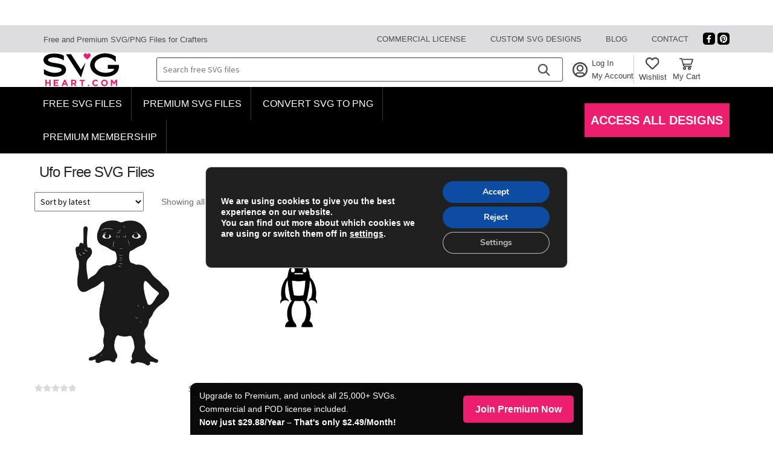

--- FILE ---
content_type: text/html; charset=UTF-8
request_url: https://www.svgheart.com/product-category/free-svg-files/characters-free-svg-files/ufo-free-svg-files/
body_size: 26533
content:
<!doctype html>
<html lang="en-US">
<head>
	<meta charset="UTF-8">
	<meta name="viewport" content="width=device-width, initial-scale=1">
	<link rel="profile" href="http://gmpg.org/xfn/11">
	<link rel="pingback" href="https://www.svgheart.com/xmlrpc.php">

	<meta name='robots' content='index, follow, max-image-preview:large, max-snippet:-1, max-video-preview:-1' />

	<!-- This site is optimized with the Yoast SEO plugin v26.6 - https://yoast.com/wordpress/plugins/seo/ -->
	<title>Ufo Free SVG Files | SvgHeart.com</title>
	<link rel="canonical" href="https://www.svgheart.com/product-category/free-svg-files/characters-free-svg-files/ufo-free-svg-files/" />
	<meta property="og:locale" content="en_US" />
	<meta property="og:type" content="article" />
	<meta property="og:title" content="Ufo - Free SVG Files - SvgHeart.com" />
	<meta property="og:url" content="https://www.svgheart.com/product-category/free-svg-files/characters-free-svg-files/ufo-free-svg-files/" />
	<meta property="og:site_name" content="SVG Heart" />
	<meta property="og:image" content="https://www.svgheart.com/wp-content/uploads/2020/06/-1.png" />
	<meta property="og:image:width" content="960" />
	<meta property="og:image:height" content="960" />
	<meta property="og:image:type" content="image/png" />
	<meta name="twitter:card" content="summary_large_image" />
	<script type="application/ld+json" class="yoast-schema-graph">{"@context":"https://schema.org","@graph":[{"@type":"CollectionPage","@id":"https://www.svgheart.com/product-category/free-svg-files/characters-free-svg-files/ufo-free-svg-files/","url":"https://www.svgheart.com/product-category/free-svg-files/characters-free-svg-files/ufo-free-svg-files/","name":"Ufo - Free SVG Files - SvgHeart.com","isPartOf":{"@id":"https://www.svgheart.com/#website"},"primaryImageOfPage":{"@id":"https://www.svgheart.com/product-category/free-svg-files/characters-free-svg-files/ufo-free-svg-files/#primaryimage"},"image":{"@id":"https://www.svgheart.com/product-category/free-svg-files/characters-free-svg-files/ufo-free-svg-files/#primaryimage"},"thumbnailUrl":"https://www.svgheart.com/wp-content/uploads/2025/12/extra-terrestrial_278-430-min.png","breadcrumb":{"@id":"https://www.svgheart.com/product-category/free-svg-files/characters-free-svg-files/ufo-free-svg-files/#breadcrumb"},"inLanguage":"en-US"},{"@type":"ImageObject","inLanguage":"en-US","@id":"https://www.svgheart.com/product-category/free-svg-files/characters-free-svg-files/ufo-free-svg-files/#primaryimage","url":"https://www.svgheart.com/wp-content/uploads/2025/12/extra-terrestrial_278-430-min.png","contentUrl":"https://www.svgheart.com/wp-content/uploads/2025/12/extra-terrestrial_278-430-min.png","width":278,"height":430},{"@type":"BreadcrumbList","@id":"https://www.svgheart.com/product-category/free-svg-files/characters-free-svg-files/ufo-free-svg-files/#breadcrumb","itemListElement":[{"@type":"ListItem","position":1,"name":"Home","item":"https://www.svgheart.com/"},{"@type":"ListItem","position":2,"name":"Free SVG Files","item":"https://www.svgheart.com/product-category/free-svg-files/"},{"@type":"ListItem","position":3,"name":"Characters","item":"https://www.svgheart.com/product-category/free-svg-files/characters-free-svg-files/"},{"@type":"ListItem","position":4,"name":"Ufo"}]},{"@type":"WebSite","@id":"https://www.svgheart.com/#website","url":"https://www.svgheart.com/","name":"SVG Heart","description":"","potentialAction":[{"@type":"SearchAction","target":{"@type":"EntryPoint","urlTemplate":"https://www.svgheart.com/?s={search_term_string}"},"query-input":{"@type":"PropertyValueSpecification","valueRequired":true,"valueName":"search_term_string"}}],"inLanguage":"en-US"}]}</script>
	<!-- / Yoast SEO plugin. -->


<link rel='dns-prefetch' href='//fonts.googleapis.com' />
<link rel="alternate" type="application/rss+xml" title="SVG Heart &raquo; Feed" href="https://www.svgheart.com/feed/" />
<link rel="alternate" type="application/rss+xml" title="SVG Heart &raquo; Comments Feed" href="https://www.svgheart.com/comments/feed/" />
<link rel="alternate" type="application/rss+xml" title="SVG Heart &raquo; Ufo Category Feed" href="https://www.svgheart.com/product-category/free-svg-files/characters-free-svg-files/ufo-free-svg-files/feed/" />
<style id='wp-img-auto-sizes-contain-inline-css'>
img:is([sizes=auto i],[sizes^="auto," i]){contain-intrinsic-size:3000px 1500px}
/*# sourceURL=wp-img-auto-sizes-contain-inline-css */
</style>

<style id='wp-emoji-styles-inline-css'>

	img.wp-smiley, img.emoji {
		display: inline !important;
		border: none !important;
		box-shadow: none !important;
		height: 1em !important;
		width: 1em !important;
		margin: 0 0.07em !important;
		vertical-align: -0.1em !important;
		background: none !important;
		padding: 0 !important;
	}
/*# sourceURL=wp-emoji-styles-inline-css */
</style>
<link rel='stylesheet' id='wp-block-library-css' href='https://www.svgheart.com/wp-includes/css/dist/block-library/style.min.css?ver=6.9' media='all' />
<link rel='stylesheet' id='wc-blocks-style-css' href='https://www.svgheart.com/wp-content/plugins/woocommerce/assets/client/blocks/wc-blocks.css?ver=wc-10.4.3' media='all' />
<style id='global-styles-inline-css'>
:root{--wp--preset--aspect-ratio--square: 1;--wp--preset--aspect-ratio--4-3: 4/3;--wp--preset--aspect-ratio--3-4: 3/4;--wp--preset--aspect-ratio--3-2: 3/2;--wp--preset--aspect-ratio--2-3: 2/3;--wp--preset--aspect-ratio--16-9: 16/9;--wp--preset--aspect-ratio--9-16: 9/16;--wp--preset--color--black: #000000;--wp--preset--color--cyan-bluish-gray: #abb8c3;--wp--preset--color--white: #ffffff;--wp--preset--color--pale-pink: #f78da7;--wp--preset--color--vivid-red: #cf2e2e;--wp--preset--color--luminous-vivid-orange: #ff6900;--wp--preset--color--luminous-vivid-amber: #fcb900;--wp--preset--color--light-green-cyan: #7bdcb5;--wp--preset--color--vivid-green-cyan: #00d084;--wp--preset--color--pale-cyan-blue: #8ed1fc;--wp--preset--color--vivid-cyan-blue: #0693e3;--wp--preset--color--vivid-purple: #9b51e0;--wp--preset--gradient--vivid-cyan-blue-to-vivid-purple: linear-gradient(135deg,rgb(6,147,227) 0%,rgb(155,81,224) 100%);--wp--preset--gradient--light-green-cyan-to-vivid-green-cyan: linear-gradient(135deg,rgb(122,220,180) 0%,rgb(0,208,130) 100%);--wp--preset--gradient--luminous-vivid-amber-to-luminous-vivid-orange: linear-gradient(135deg,rgb(252,185,0) 0%,rgb(255,105,0) 100%);--wp--preset--gradient--luminous-vivid-orange-to-vivid-red: linear-gradient(135deg,rgb(255,105,0) 0%,rgb(207,46,46) 100%);--wp--preset--gradient--very-light-gray-to-cyan-bluish-gray: linear-gradient(135deg,rgb(238,238,238) 0%,rgb(169,184,195) 100%);--wp--preset--gradient--cool-to-warm-spectrum: linear-gradient(135deg,rgb(74,234,220) 0%,rgb(151,120,209) 20%,rgb(207,42,186) 40%,rgb(238,44,130) 60%,rgb(251,105,98) 80%,rgb(254,248,76) 100%);--wp--preset--gradient--blush-light-purple: linear-gradient(135deg,rgb(255,206,236) 0%,rgb(152,150,240) 100%);--wp--preset--gradient--blush-bordeaux: linear-gradient(135deg,rgb(254,205,165) 0%,rgb(254,45,45) 50%,rgb(107,0,62) 100%);--wp--preset--gradient--luminous-dusk: linear-gradient(135deg,rgb(255,203,112) 0%,rgb(199,81,192) 50%,rgb(65,88,208) 100%);--wp--preset--gradient--pale-ocean: linear-gradient(135deg,rgb(255,245,203) 0%,rgb(182,227,212) 50%,rgb(51,167,181) 100%);--wp--preset--gradient--electric-grass: linear-gradient(135deg,rgb(202,248,128) 0%,rgb(113,206,126) 100%);--wp--preset--gradient--midnight: linear-gradient(135deg,rgb(2,3,129) 0%,rgb(40,116,252) 100%);--wp--preset--font-size--small: 14px;--wp--preset--font-size--medium: 23px;--wp--preset--font-size--large: 26px;--wp--preset--font-size--x-large: 42px;--wp--preset--font-size--normal: 16px;--wp--preset--font-size--huge: 37px;--wp--preset--spacing--20: 0.44rem;--wp--preset--spacing--30: 0.67rem;--wp--preset--spacing--40: 1rem;--wp--preset--spacing--50: 1.5rem;--wp--preset--spacing--60: 2.25rem;--wp--preset--spacing--70: 3.38rem;--wp--preset--spacing--80: 5.06rem;--wp--preset--shadow--natural: 6px 6px 9px rgba(0, 0, 0, 0.2);--wp--preset--shadow--deep: 12px 12px 50px rgba(0, 0, 0, 0.4);--wp--preset--shadow--sharp: 6px 6px 0px rgba(0, 0, 0, 0.2);--wp--preset--shadow--outlined: 6px 6px 0px -3px rgb(255, 255, 255), 6px 6px rgb(0, 0, 0);--wp--preset--shadow--crisp: 6px 6px 0px rgb(0, 0, 0);}:root :where(.is-layout-flow) > :first-child{margin-block-start: 0;}:root :where(.is-layout-flow) > :last-child{margin-block-end: 0;}:root :where(.is-layout-flow) > *{margin-block-start: 24px;margin-block-end: 0;}:root :where(.is-layout-constrained) > :first-child{margin-block-start: 0;}:root :where(.is-layout-constrained) > :last-child{margin-block-end: 0;}:root :where(.is-layout-constrained) > *{margin-block-start: 24px;margin-block-end: 0;}:root :where(.is-layout-flex){gap: 24px;}:root :where(.is-layout-grid){gap: 24px;}body .is-layout-flex{display: flex;}.is-layout-flex{flex-wrap: wrap;align-items: center;}.is-layout-flex > :is(*, div){margin: 0;}body .is-layout-grid{display: grid;}.is-layout-grid > :is(*, div){margin: 0;}.has-black-color{color: var(--wp--preset--color--black) !important;}.has-cyan-bluish-gray-color{color: var(--wp--preset--color--cyan-bluish-gray) !important;}.has-white-color{color: var(--wp--preset--color--white) !important;}.has-pale-pink-color{color: var(--wp--preset--color--pale-pink) !important;}.has-vivid-red-color{color: var(--wp--preset--color--vivid-red) !important;}.has-luminous-vivid-orange-color{color: var(--wp--preset--color--luminous-vivid-orange) !important;}.has-luminous-vivid-amber-color{color: var(--wp--preset--color--luminous-vivid-amber) !important;}.has-light-green-cyan-color{color: var(--wp--preset--color--light-green-cyan) !important;}.has-vivid-green-cyan-color{color: var(--wp--preset--color--vivid-green-cyan) !important;}.has-pale-cyan-blue-color{color: var(--wp--preset--color--pale-cyan-blue) !important;}.has-vivid-cyan-blue-color{color: var(--wp--preset--color--vivid-cyan-blue) !important;}.has-vivid-purple-color{color: var(--wp--preset--color--vivid-purple) !important;}.has-black-background-color{background-color: var(--wp--preset--color--black) !important;}.has-cyan-bluish-gray-background-color{background-color: var(--wp--preset--color--cyan-bluish-gray) !important;}.has-white-background-color{background-color: var(--wp--preset--color--white) !important;}.has-pale-pink-background-color{background-color: var(--wp--preset--color--pale-pink) !important;}.has-vivid-red-background-color{background-color: var(--wp--preset--color--vivid-red) !important;}.has-luminous-vivid-orange-background-color{background-color: var(--wp--preset--color--luminous-vivid-orange) !important;}.has-luminous-vivid-amber-background-color{background-color: var(--wp--preset--color--luminous-vivid-amber) !important;}.has-light-green-cyan-background-color{background-color: var(--wp--preset--color--light-green-cyan) !important;}.has-vivid-green-cyan-background-color{background-color: var(--wp--preset--color--vivid-green-cyan) !important;}.has-pale-cyan-blue-background-color{background-color: var(--wp--preset--color--pale-cyan-blue) !important;}.has-vivid-cyan-blue-background-color{background-color: var(--wp--preset--color--vivid-cyan-blue) !important;}.has-vivid-purple-background-color{background-color: var(--wp--preset--color--vivid-purple) !important;}.has-black-border-color{border-color: var(--wp--preset--color--black) !important;}.has-cyan-bluish-gray-border-color{border-color: var(--wp--preset--color--cyan-bluish-gray) !important;}.has-white-border-color{border-color: var(--wp--preset--color--white) !important;}.has-pale-pink-border-color{border-color: var(--wp--preset--color--pale-pink) !important;}.has-vivid-red-border-color{border-color: var(--wp--preset--color--vivid-red) !important;}.has-luminous-vivid-orange-border-color{border-color: var(--wp--preset--color--luminous-vivid-orange) !important;}.has-luminous-vivid-amber-border-color{border-color: var(--wp--preset--color--luminous-vivid-amber) !important;}.has-light-green-cyan-border-color{border-color: var(--wp--preset--color--light-green-cyan) !important;}.has-vivid-green-cyan-border-color{border-color: var(--wp--preset--color--vivid-green-cyan) !important;}.has-pale-cyan-blue-border-color{border-color: var(--wp--preset--color--pale-cyan-blue) !important;}.has-vivid-cyan-blue-border-color{border-color: var(--wp--preset--color--vivid-cyan-blue) !important;}.has-vivid-purple-border-color{border-color: var(--wp--preset--color--vivid-purple) !important;}.has-vivid-cyan-blue-to-vivid-purple-gradient-background{background: var(--wp--preset--gradient--vivid-cyan-blue-to-vivid-purple) !important;}.has-light-green-cyan-to-vivid-green-cyan-gradient-background{background: var(--wp--preset--gradient--light-green-cyan-to-vivid-green-cyan) !important;}.has-luminous-vivid-amber-to-luminous-vivid-orange-gradient-background{background: var(--wp--preset--gradient--luminous-vivid-amber-to-luminous-vivid-orange) !important;}.has-luminous-vivid-orange-to-vivid-red-gradient-background{background: var(--wp--preset--gradient--luminous-vivid-orange-to-vivid-red) !important;}.has-very-light-gray-to-cyan-bluish-gray-gradient-background{background: var(--wp--preset--gradient--very-light-gray-to-cyan-bluish-gray) !important;}.has-cool-to-warm-spectrum-gradient-background{background: var(--wp--preset--gradient--cool-to-warm-spectrum) !important;}.has-blush-light-purple-gradient-background{background: var(--wp--preset--gradient--blush-light-purple) !important;}.has-blush-bordeaux-gradient-background{background: var(--wp--preset--gradient--blush-bordeaux) !important;}.has-luminous-dusk-gradient-background{background: var(--wp--preset--gradient--luminous-dusk) !important;}.has-pale-ocean-gradient-background{background: var(--wp--preset--gradient--pale-ocean) !important;}.has-electric-grass-gradient-background{background: var(--wp--preset--gradient--electric-grass) !important;}.has-midnight-gradient-background{background: var(--wp--preset--gradient--midnight) !important;}.has-small-font-size{font-size: var(--wp--preset--font-size--small) !important;}.has-medium-font-size{font-size: var(--wp--preset--font-size--medium) !important;}.has-large-font-size{font-size: var(--wp--preset--font-size--large) !important;}.has-x-large-font-size{font-size: var(--wp--preset--font-size--x-large) !important;}
/*# sourceURL=global-styles-inline-css */
</style>

<style id='classic-theme-styles-inline-css'>
/*! This file is auto-generated */
.wp-block-button__link{color:#fff;background-color:#32373c;border-radius:9999px;box-shadow:none;text-decoration:none;padding:calc(.667em + 2px) calc(1.333em + 2px);font-size:1.125em}.wp-block-file__button{background:#32373c;color:#fff;text-decoration:none}
/*# sourceURL=/wp-includes/css/classic-themes.min.css */
</style>
<link rel='stylesheet' id='storefront-gutenberg-blocks-css' href='https://www.svgheart.com/wp-content/themes/storefront/assets/css/base/gutenberg-blocks.css?ver=4.6.2' media='all' />
<style id='storefront-gutenberg-blocks-inline-css'>

				.wp-block-button__link:not(.has-text-color) {
					color: #333333;
				}

				.wp-block-button__link:not(.has-text-color):hover,
				.wp-block-button__link:not(.has-text-color):focus,
				.wp-block-button__link:not(.has-text-color):active {
					color: #333333;
				}

				.wp-block-button__link:not(.has-background) {
					background-color: #eeeeee;
				}

				.wp-block-button__link:not(.has-background):hover,
				.wp-block-button__link:not(.has-background):focus,
				.wp-block-button__link:not(.has-background):active {
					border-color: #d5d5d5;
					background-color: #d5d5d5;
				}

				.wc-block-grid__products .wc-block-grid__product .wp-block-button__link {
					background-color: #eeeeee;
					border-color: #eeeeee;
					color: #333333;
				}

				.wp-block-quote footer,
				.wp-block-quote cite,
				.wp-block-quote__citation {
					color: #6d6d6d;
				}

				.wp-block-pullquote cite,
				.wp-block-pullquote footer,
				.wp-block-pullquote__citation {
					color: #6d6d6d;
				}

				.wp-block-image figcaption {
					color: #6d6d6d;
				}

				.wp-block-separator.is-style-dots::before {
					color: #333333;
				}

				.wp-block-file a.wp-block-file__button {
					color: #333333;
					background-color: #eeeeee;
					border-color: #eeeeee;
				}

				.wp-block-file a.wp-block-file__button:hover,
				.wp-block-file a.wp-block-file__button:focus,
				.wp-block-file a.wp-block-file__button:active {
					color: #333333;
					background-color: #d5d5d5;
				}

				.wp-block-code,
				.wp-block-preformatted pre {
					color: #6d6d6d;
				}

				.wp-block-table:not( .has-background ):not( .is-style-stripes ) tbody tr:nth-child(2n) td {
					background-color: #fdfdfd;
				}

				.wp-block-cover .wp-block-cover__inner-container h1:not(.has-text-color),
				.wp-block-cover .wp-block-cover__inner-container h2:not(.has-text-color),
				.wp-block-cover .wp-block-cover__inner-container h3:not(.has-text-color),
				.wp-block-cover .wp-block-cover__inner-container h4:not(.has-text-color),
				.wp-block-cover .wp-block-cover__inner-container h5:not(.has-text-color),
				.wp-block-cover .wp-block-cover__inner-container h6:not(.has-text-color) {
					color: #000000;
				}

				div.wc-block-components-price-slider__range-input-progress,
				.rtl .wc-block-components-price-slider__range-input-progress {
					--range-color: #0a0303;
				}

				/* Target only IE11 */
				@media all and (-ms-high-contrast: none), (-ms-high-contrast: active) {
					.wc-block-components-price-slider__range-input-progress {
						background: #0a0303;
					}
				}

				.wc-block-components-button:not(.is-link) {
					background-color: #333333;
					color: #ffffff;
				}

				.wc-block-components-button:not(.is-link):hover,
				.wc-block-components-button:not(.is-link):focus,
				.wc-block-components-button:not(.is-link):active {
					background-color: #1a1a1a;
					color: #ffffff;
				}

				.wc-block-components-button:not(.is-link):disabled {
					background-color: #333333;
					color: #ffffff;
				}

				.wc-block-cart__submit-container {
					background-color: #ffffff;
				}

				.wc-block-cart__submit-container::before {
					color: rgba(220,220,220,0.5);
				}

				.wc-block-components-order-summary-item__quantity {
					background-color: #ffffff;
					border-color: #6d6d6d;
					box-shadow: 0 0 0 2px #ffffff;
					color: #6d6d6d;
				}
			
/*# sourceURL=storefront-gutenberg-blocks-inline-css */
</style>
<link rel='stylesheet' id='pmpro_frontend_base-css' href='https://www.svgheart.com/wp-content/plugins/paid-memberships-pro/css/frontend/base.css?ver=3.6.4' media='all' />
<link rel='stylesheet' id='pmpro_frontend_variation_1-css' href='https://www.svgheart.com/wp-content/plugins/paid-memberships-pro/css/frontend/variation_1.css?ver=3.6.4' media='all' />
<style id='woocommerce-inline-inline-css'>
.woocommerce form .form-row .required { visibility: visible; }
/*# sourceURL=woocommerce-inline-inline-css */
</style>
<link rel='stylesheet' id='wt-woocommerce-related-products-css' href='https://www.svgheart.com/wp-content/plugins/wt-woocommerce-related-products/public/css/custom-related-products-public.css?ver=1.7.6' media='all' />
<link rel='stylesheet' id='bootstrap-child-style-css' href='https://www.svgheart.com/wp-content/themes/storefront-chlid-theme/assets/css/bootstrap.min.css?ver=6.9' media='all' />
<link rel='stylesheet' id='dashicons-css' href='https://www.svgheart.com/wp-includes/css/dashicons.min.css?ver=6.9' media='all' />
<link rel='stylesheet' id='custom-woocommerce-css' href='https://www.svgheart.com/wp-content/themes/storefront-chlid-theme/order-thank-you-page.css?ver=6.9' media='all' />
<link rel='stylesheet' id='storefront-style-css' href='https://www.svgheart.com/wp-content/themes/storefront/style.css?ver=4.6.2' media='all' />
<style id='storefront-style-inline-css'>

			.main-navigation ul li a,
			.site-title a,
			ul.menu li a,
			.site-branding h1 a,
			button.menu-toggle,
			button.menu-toggle:hover,
			.handheld-navigation .dropdown-toggle {
				color: #333333;
			}

			button.menu-toggle,
			button.menu-toggle:hover {
				border-color: #333333;
			}

			.main-navigation ul li a:hover,
			.main-navigation ul li:hover > a,
			.site-title a:hover,
			.site-header ul.menu li.current-menu-item > a {
				color: #747474;
			}

			table:not( .has-background ) th {
				background-color: #f8f8f8;
			}

			table:not( .has-background ) tbody td {
				background-color: #fdfdfd;
			}

			table:not( .has-background ) tbody tr:nth-child(2n) td,
			fieldset,
			fieldset legend {
				background-color: #fbfbfb;
			}

			.site-header,
			.secondary-navigation ul ul,
			.main-navigation ul.menu > li.menu-item-has-children:after,
			.secondary-navigation ul.menu ul,
			.storefront-handheld-footer-bar,
			.storefront-handheld-footer-bar ul li > a,
			.storefront-handheld-footer-bar ul li.search .site-search,
			button.menu-toggle,
			button.menu-toggle:hover {
				background-color: #ffffff;
			}

			p.site-description,
			.site-header,
			.storefront-handheld-footer-bar {
				color: #404040;
			}

			button.menu-toggle:after,
			button.menu-toggle:before,
			button.menu-toggle span:before {
				background-color: #333333;
			}

			h1, h2, h3, h4, h5, h6, .wc-block-grid__product-title {
				color: #333333;
			}

			.widget h1 {
				border-bottom-color: #333333;
			}

			body,
			.secondary-navigation a {
				color: #6d6d6d;
			}

			.widget-area .widget a,
			.hentry .entry-header .posted-on a,
			.hentry .entry-header .post-author a,
			.hentry .entry-header .post-comments a,
			.hentry .entry-header .byline a {
				color: #727272;
			}

			a {
				color: #0a0303;
			}

			a:focus,
			button:focus,
			.button.alt:focus,
			input:focus,
			textarea:focus,
			input[type="button"]:focus,
			input[type="reset"]:focus,
			input[type="submit"]:focus,
			input[type="email"]:focus,
			input[type="tel"]:focus,
			input[type="url"]:focus,
			input[type="password"]:focus,
			input[type="search"]:focus {
				outline-color: #0a0303;
			}

			button, input[type="button"], input[type="reset"], input[type="submit"], .button, .widget a.button {
				background-color: #eeeeee;
				border-color: #eeeeee;
				color: #333333;
			}

			button:hover, input[type="button"]:hover, input[type="reset"]:hover, input[type="submit"]:hover, .button:hover, .widget a.button:hover {
				background-color: #d5d5d5;
				border-color: #d5d5d5;
				color: #333333;
			}

			button.alt, input[type="button"].alt, input[type="reset"].alt, input[type="submit"].alt, .button.alt, .widget-area .widget a.button.alt {
				background-color: #333333;
				border-color: #333333;
				color: #ffffff;
			}

			button.alt:hover, input[type="button"].alt:hover, input[type="reset"].alt:hover, input[type="submit"].alt:hover, .button.alt:hover, .widget-area .widget a.button.alt:hover {
				background-color: #1a1a1a;
				border-color: #1a1a1a;
				color: #ffffff;
			}

			.pagination .page-numbers li .page-numbers.current {
				background-color: #e6e6e6;
				color: #636363;
			}

			#comments .comment-list .comment-content .comment-text {
				background-color: #f8f8f8;
			}

			.site-footer {
				background-color: #f0f0f0;
				color: #6d6d6d;
			}

			.site-footer a:not(.button):not(.components-button) {
				color: #333333;
			}

			.site-footer .storefront-handheld-footer-bar a:not(.button):not(.components-button) {
				color: #333333;
			}

			.site-footer h1, .site-footer h2, .site-footer h3, .site-footer h4, .site-footer h5, .site-footer h6, .site-footer .widget .widget-title, .site-footer .widget .widgettitle {
				color: #333333;
			}

			.page-template-template-homepage.has-post-thumbnail .type-page.has-post-thumbnail .entry-title {
				color: #000000;
			}

			.page-template-template-homepage.has-post-thumbnail .type-page.has-post-thumbnail .entry-content {
				color: #000000;
			}

			@media screen and ( min-width: 768px ) {
				.secondary-navigation ul.menu a:hover {
					color: #595959;
				}

				.secondary-navigation ul.menu a {
					color: #404040;
				}

				.main-navigation ul.menu ul.sub-menu,
				.main-navigation ul.nav-menu ul.children {
					background-color: #f0f0f0;
				}

				.site-header {
					border-bottom-color: #f0f0f0;
				}
			}
/*# sourceURL=storefront-style-inline-css */
</style>
<link rel='stylesheet' id='storefront-icons-css' href='https://www.svgheart.com/wp-content/themes/storefront/assets/css/base/icons.css?ver=4.6.2' media='all' />
<link rel='stylesheet' id='storefront-fonts-css' href='https://fonts.googleapis.com/css?family=Source+Sans+Pro%3A400%2C300%2C300italic%2C400italic%2C600%2C700%2C900&#038;subset=latin%2Clatin-ext&#038;ver=4.6.2' media='all' />
<link rel='stylesheet' id='heateor_sss_frontend_css-css' href='https://www.svgheart.com/wp-content/plugins/sassy-social-share/public/css/sassy-social-share-public.css?ver=3.3.79' media='all' />
<style id='heateor_sss_frontend_css-inline-css'>
.heateor_sss_button_instagram span.heateor_sss_svg,a.heateor_sss_instagram span.heateor_sss_svg{background:radial-gradient(circle at 30% 107%,#fdf497 0,#fdf497 5%,#fd5949 45%,#d6249f 60%,#285aeb 90%)}div.heateor_sss_horizontal_sharing a.heateor_sss_button_instagram span{background:#000!important;}div.heateor_sss_standard_follow_icons_container a.heateor_sss_button_instagram span{background:#000}div.heateor_sss_horizontal_sharing a.heateor_sss_button_instagram span:hover{background:#333!important;}div.heateor_sss_standard_follow_icons_container a.heateor_sss_button_instagram span:hover{background:#333}.heateor_sss_horizontal_sharing .heateor_sss_svg,.heateor_sss_standard_follow_icons_container .heateor_sss_svg{background-color:#000!important;background:#000!important;color:#fff;border-width:0px;border-style:solid;border-color:transparent}.heateor_sss_horizontal_sharing span.heateor_sss_svg:hover,.heateor_sss_standard_follow_icons_container span.heateor_sss_svg:hover{background-color:#333!important;background:#333!importantborder-color:transparent;}.heateor_sss_vertical_sharing span.heateor_sss_svg,.heateor_sss_floating_follow_icons_container span.heateor_sss_svg{color:#fff;border-width:0px;border-style:solid;border-color:transparent;}.heateor_sss_vertical_sharing span.heateor_sss_svg:hover,.heateor_sss_floating_follow_icons_container span.heateor_sss_svg:hover{border-color:transparent;}@media screen and (max-width:783px) {.heateor_sss_vertical_sharing{display:none!important}}
/*# sourceURL=heateor_sss_frontend_css-inline-css */
</style>
<link rel='stylesheet' id='custom-styles-css' href='https://www.svgheart.com/wp-content/themes/storefront-chlid-theme/custom-styles.css?ver=1.0' media='all' />
<link rel='stylesheet' id='storefront-woocommerce-style-css' href='https://www.svgheart.com/wp-content/themes/storefront/assets/css/woocommerce/woocommerce.css?ver=4.6.2' media='all' />
<style id='storefront-woocommerce-style-inline-css'>
@font-face {
				font-family: star;
				src: url(https://www.svgheart.com/wp-content/plugins/woocommerce/assets/fonts/star.eot);
				src:
					url(https://www.svgheart.com/wp-content/plugins/woocommerce/assets/fonts/star.eot?#iefix) format("embedded-opentype"),
					url(https://www.svgheart.com/wp-content/plugins/woocommerce/assets/fonts/star.woff) format("woff"),
					url(https://www.svgheart.com/wp-content/plugins/woocommerce/assets/fonts/star.ttf) format("truetype"),
					url(https://www.svgheart.com/wp-content/plugins/woocommerce/assets/fonts/star.svg#star) format("svg");
				font-weight: 400;
				font-style: normal;
			}
			@font-face {
				font-family: WooCommerce;
				src: url(https://www.svgheart.com/wp-content/plugins/woocommerce/assets/fonts/WooCommerce.eot);
				src:
					url(https://www.svgheart.com/wp-content/plugins/woocommerce/assets/fonts/WooCommerce.eot?#iefix) format("embedded-opentype"),
					url(https://www.svgheart.com/wp-content/plugins/woocommerce/assets/fonts/WooCommerce.woff) format("woff"),
					url(https://www.svgheart.com/wp-content/plugins/woocommerce/assets/fonts/WooCommerce.ttf) format("truetype"),
					url(https://www.svgheart.com/wp-content/plugins/woocommerce/assets/fonts/WooCommerce.svg#WooCommerce) format("svg");
				font-weight: 400;
				font-style: normal;
			}

			a.cart-contents,
			.site-header-cart .widget_shopping_cart a {
				color: #333333;
			}

			a.cart-contents:hover,
			.site-header-cart .widget_shopping_cart a:hover,
			.site-header-cart:hover > li > a {
				color: #747474;
			}

			table.cart td.product-remove,
			table.cart td.actions {
				border-top-color: #ffffff;
			}

			.storefront-handheld-footer-bar ul li.cart .count {
				background-color: #333333;
				color: #ffffff;
				border-color: #ffffff;
			}

			.woocommerce-tabs ul.tabs li.active a,
			ul.products li.product .price,
			.onsale,
			.wc-block-grid__product-onsale,
			.widget_search form:before,
			.widget_product_search form:before {
				color: #6d6d6d;
			}

			.woocommerce-breadcrumb a,
			a.woocommerce-review-link,
			.product_meta a {
				color: #727272;
			}

			.wc-block-grid__product-onsale,
			.onsale {
				border-color: #6d6d6d;
			}

			.star-rating span:before,
			.quantity .plus, .quantity .minus,
			p.stars a:hover:after,
			p.stars a:after,
			.star-rating span:before,
			#payment .payment_methods li input[type=radio]:first-child:checked+label:before {
				color: #0a0303;
			}

			.widget_price_filter .ui-slider .ui-slider-range,
			.widget_price_filter .ui-slider .ui-slider-handle {
				background-color: #0a0303;
			}

			.order_details {
				background-color: #f8f8f8;
			}

			.order_details > li {
				border-bottom: 1px dotted #e3e3e3;
			}

			.order_details:before,
			.order_details:after {
				background: -webkit-linear-gradient(transparent 0,transparent 0),-webkit-linear-gradient(135deg,#f8f8f8 33.33%,transparent 33.33%),-webkit-linear-gradient(45deg,#f8f8f8 33.33%,transparent 33.33%)
			}

			#order_review {
				background-color: #ffffff;
			}

			#payment .payment_methods > li .payment_box,
			#payment .place-order {
				background-color: #fafafa;
			}

			#payment .payment_methods > li:not(.woocommerce-notice) {
				background-color: #f5f5f5;
			}

			#payment .payment_methods > li:not(.woocommerce-notice):hover {
				background-color: #f0f0f0;
			}

			.woocommerce-pagination .page-numbers li .page-numbers.current {
				background-color: #e6e6e6;
				color: #636363;
			}

			.wc-block-grid__product-onsale,
			.onsale,
			.woocommerce-pagination .page-numbers li .page-numbers:not(.current) {
				color: #6d6d6d;
			}

			p.stars a:before,
			p.stars a:hover~a:before,
			p.stars.selected a.active~a:before {
				color: #6d6d6d;
			}

			p.stars.selected a.active:before,
			p.stars:hover a:before,
			p.stars.selected a:not(.active):before,
			p.stars.selected a.active:before {
				color: #0a0303;
			}

			.single-product div.product .woocommerce-product-gallery .woocommerce-product-gallery__trigger {
				background-color: #eeeeee;
				color: #333333;
			}

			.single-product div.product .woocommerce-product-gallery .woocommerce-product-gallery__trigger:hover {
				background-color: #d5d5d5;
				border-color: #d5d5d5;
				color: #333333;
			}

			.button.added_to_cart:focus,
			.button.wc-forward:focus {
				outline-color: #0a0303;
			}

			.added_to_cart,
			.site-header-cart .widget_shopping_cart a.button,
			.wc-block-grid__products .wc-block-grid__product .wp-block-button__link {
				background-color: #eeeeee;
				border-color: #eeeeee;
				color: #333333;
			}

			.added_to_cart:hover,
			.site-header-cart .widget_shopping_cart a.button:hover,
			.wc-block-grid__products .wc-block-grid__product .wp-block-button__link:hover {
				background-color: #d5d5d5;
				border-color: #d5d5d5;
				color: #333333;
			}

			.added_to_cart.alt, .added_to_cart, .widget a.button.checkout {
				background-color: #333333;
				border-color: #333333;
				color: #ffffff;
			}

			.added_to_cart.alt:hover, .added_to_cart:hover, .widget a.button.checkout:hover {
				background-color: #1a1a1a;
				border-color: #1a1a1a;
				color: #ffffff;
			}

			.button.loading {
				color: #eeeeee;
			}

			.button.loading:hover {
				background-color: #eeeeee;
			}

			.button.loading:after {
				color: #333333;
			}

			@media screen and ( min-width: 768px ) {
				.site-header-cart .widget_shopping_cart,
				.site-header .product_list_widget li .quantity {
					color: #404040;
				}

				.site-header-cart .widget_shopping_cart .buttons,
				.site-header-cart .widget_shopping_cart .total {
					background-color: #f5f5f5;
				}

				.site-header-cart .widget_shopping_cart {
					background-color: #f0f0f0;
				}
			}
				.storefront-product-pagination a {
					color: #6d6d6d;
					background-color: #ffffff;
				}
				.storefront-sticky-add-to-cart {
					color: #6d6d6d;
					background-color: #ffffff;
				}

				.storefront-sticky-add-to-cart a:not(.button) {
					color: #333333;
				}
/*# sourceURL=storefront-woocommerce-style-inline-css */
</style>
<link rel='stylesheet' id='storefront-child-style-css' href='https://www.svgheart.com/wp-content/themes/storefront-chlid-theme/style.css?ver=1.0' media='all' />
<link rel='stylesheet' id='storefront-woocommerce-brands-style-css' href='https://www.svgheart.com/wp-content/themes/storefront/assets/css/woocommerce/extensions/brands.css?ver=4.6.2' media='all' />
<link rel="stylesheet" href="https://www.svgheart.com/wp-content/plugins/gdpr-cookie-compliance/dist/styles/gdpr-main.css?ver=5.0.9" media="print" onload="this.media='all'" />
<style id='moove_gdpr_frontend-inline-css'>
#moove_gdpr_cookie_modal,#moove_gdpr_cookie_info_bar,.gdpr_cookie_settings_shortcode_content{font-family:&#039;Nunito&#039;,sans-serif}#moove_gdpr_save_popup_settings_button{background-color:#373737;color:#fff}#moove_gdpr_save_popup_settings_button:hover{background-color:#000}#moove_gdpr_cookie_info_bar .moove-gdpr-info-bar-container .moove-gdpr-info-bar-content a.mgbutton,#moove_gdpr_cookie_info_bar .moove-gdpr-info-bar-container .moove-gdpr-info-bar-content button.mgbutton{background-color:#0C4DA2}#moove_gdpr_cookie_modal .moove-gdpr-modal-content .moove-gdpr-modal-footer-content .moove-gdpr-button-holder a.mgbutton,#moove_gdpr_cookie_modal .moove-gdpr-modal-content .moove-gdpr-modal-footer-content .moove-gdpr-button-holder button.mgbutton,.gdpr_cookie_settings_shortcode_content .gdpr-shr-button.button-green{background-color:#0C4DA2;border-color:#0C4DA2}#moove_gdpr_cookie_modal .moove-gdpr-modal-content .moove-gdpr-modal-footer-content .moove-gdpr-button-holder a.mgbutton:hover,#moove_gdpr_cookie_modal .moove-gdpr-modal-content .moove-gdpr-modal-footer-content .moove-gdpr-button-holder button.mgbutton:hover,.gdpr_cookie_settings_shortcode_content .gdpr-shr-button.button-green:hover{background-color:#fff;color:#0C4DA2}#moove_gdpr_cookie_modal .moove-gdpr-modal-content .moove-gdpr-modal-close i,#moove_gdpr_cookie_modal .moove-gdpr-modal-content .moove-gdpr-modal-close span.gdpr-icon{background-color:#0C4DA2;border:1px solid #0C4DA2}#moove_gdpr_cookie_info_bar span.moove-gdpr-infobar-allow-all.focus-g,#moove_gdpr_cookie_info_bar span.moove-gdpr-infobar-allow-all:focus,#moove_gdpr_cookie_info_bar button.moove-gdpr-infobar-allow-all.focus-g,#moove_gdpr_cookie_info_bar button.moove-gdpr-infobar-allow-all:focus,#moove_gdpr_cookie_info_bar span.moove-gdpr-infobar-reject-btn.focus-g,#moove_gdpr_cookie_info_bar span.moove-gdpr-infobar-reject-btn:focus,#moove_gdpr_cookie_info_bar button.moove-gdpr-infobar-reject-btn.focus-g,#moove_gdpr_cookie_info_bar button.moove-gdpr-infobar-reject-btn:focus,#moove_gdpr_cookie_info_bar span.change-settings-button.focus-g,#moove_gdpr_cookie_info_bar span.change-settings-button:focus,#moove_gdpr_cookie_info_bar button.change-settings-button.focus-g,#moove_gdpr_cookie_info_bar button.change-settings-button:focus{-webkit-box-shadow:0 0 1px 3px #0C4DA2;-moz-box-shadow:0 0 1px 3px #0C4DA2;box-shadow:0 0 1px 3px #0C4DA2}#moove_gdpr_cookie_modal .moove-gdpr-modal-content .moove-gdpr-modal-close i:hover,#moove_gdpr_cookie_modal .moove-gdpr-modal-content .moove-gdpr-modal-close span.gdpr-icon:hover,#moove_gdpr_cookie_info_bar span[data-href]>u.change-settings-button{color:#0C4DA2}#moove_gdpr_cookie_modal .moove-gdpr-modal-content .moove-gdpr-modal-left-content #moove-gdpr-menu li.menu-item-selected a span.gdpr-icon,#moove_gdpr_cookie_modal .moove-gdpr-modal-content .moove-gdpr-modal-left-content #moove-gdpr-menu li.menu-item-selected button span.gdpr-icon{color:inherit}#moove_gdpr_cookie_modal .moove-gdpr-modal-content .moove-gdpr-modal-left-content #moove-gdpr-menu li a span.gdpr-icon,#moove_gdpr_cookie_modal .moove-gdpr-modal-content .moove-gdpr-modal-left-content #moove-gdpr-menu li button span.gdpr-icon{color:inherit}#moove_gdpr_cookie_modal .gdpr-acc-link{line-height:0;font-size:0;color:transparent;position:absolute}#moove_gdpr_cookie_modal .moove-gdpr-modal-content .moove-gdpr-modal-close:hover i,#moove_gdpr_cookie_modal .moove-gdpr-modal-content .moove-gdpr-modal-left-content #moove-gdpr-menu li a,#moove_gdpr_cookie_modal .moove-gdpr-modal-content .moove-gdpr-modal-left-content #moove-gdpr-menu li button,#moove_gdpr_cookie_modal .moove-gdpr-modal-content .moove-gdpr-modal-left-content #moove-gdpr-menu li button i,#moove_gdpr_cookie_modal .moove-gdpr-modal-content .moove-gdpr-modal-left-content #moove-gdpr-menu li a i,#moove_gdpr_cookie_modal .moove-gdpr-modal-content .moove-gdpr-tab-main .moove-gdpr-tab-main-content a:hover,#moove_gdpr_cookie_info_bar.moove-gdpr-dark-scheme .moove-gdpr-info-bar-container .moove-gdpr-info-bar-content a.mgbutton:hover,#moove_gdpr_cookie_info_bar.moove-gdpr-dark-scheme .moove-gdpr-info-bar-container .moove-gdpr-info-bar-content button.mgbutton:hover,#moove_gdpr_cookie_info_bar.moove-gdpr-dark-scheme .moove-gdpr-info-bar-container .moove-gdpr-info-bar-content a:hover,#moove_gdpr_cookie_info_bar.moove-gdpr-dark-scheme .moove-gdpr-info-bar-container .moove-gdpr-info-bar-content button:hover,#moove_gdpr_cookie_info_bar.moove-gdpr-dark-scheme .moove-gdpr-info-bar-container .moove-gdpr-info-bar-content span.change-settings-button:hover,#moove_gdpr_cookie_info_bar.moove-gdpr-dark-scheme .moove-gdpr-info-bar-container .moove-gdpr-info-bar-content button.change-settings-button:hover,#moove_gdpr_cookie_info_bar.moove-gdpr-dark-scheme .moove-gdpr-info-bar-container .moove-gdpr-info-bar-content u.change-settings-button:hover,#moove_gdpr_cookie_info_bar span[data-href]>u.change-settings-button,#moove_gdpr_cookie_info_bar.moove-gdpr-dark-scheme .moove-gdpr-info-bar-container .moove-gdpr-info-bar-content a.mgbutton.focus-g,#moove_gdpr_cookie_info_bar.moove-gdpr-dark-scheme .moove-gdpr-info-bar-container .moove-gdpr-info-bar-content button.mgbutton.focus-g,#moove_gdpr_cookie_info_bar.moove-gdpr-dark-scheme .moove-gdpr-info-bar-container .moove-gdpr-info-bar-content a.focus-g,#moove_gdpr_cookie_info_bar.moove-gdpr-dark-scheme .moove-gdpr-info-bar-container .moove-gdpr-info-bar-content button.focus-g,#moove_gdpr_cookie_info_bar.moove-gdpr-dark-scheme .moove-gdpr-info-bar-container .moove-gdpr-info-bar-content a.mgbutton:focus,#moove_gdpr_cookie_info_bar.moove-gdpr-dark-scheme .moove-gdpr-info-bar-container .moove-gdpr-info-bar-content button.mgbutton:focus,#moove_gdpr_cookie_info_bar.moove-gdpr-dark-scheme .moove-gdpr-info-bar-container .moove-gdpr-info-bar-content a:focus,#moove_gdpr_cookie_info_bar.moove-gdpr-dark-scheme .moove-gdpr-info-bar-container .moove-gdpr-info-bar-content button:focus,#moove_gdpr_cookie_info_bar.moove-gdpr-dark-scheme .moove-gdpr-info-bar-container .moove-gdpr-info-bar-content span.change-settings-button.focus-g,span.change-settings-button:focus,button.change-settings-button.focus-g,button.change-settings-button:focus,#moove_gdpr_cookie_info_bar.moove-gdpr-dark-scheme .moove-gdpr-info-bar-container .moove-gdpr-info-bar-content u.change-settings-button.focus-g,#moove_gdpr_cookie_info_bar.moove-gdpr-dark-scheme .moove-gdpr-info-bar-container .moove-gdpr-info-bar-content u.change-settings-button:focus{color:#0C4DA2}#moove_gdpr_cookie_modal .moove-gdpr-branding.focus-g span,#moove_gdpr_cookie_modal .moove-gdpr-modal-content .moove-gdpr-tab-main a.focus-g,#moove_gdpr_cookie_modal .moove-gdpr-modal-content .moove-gdpr-tab-main .gdpr-cd-details-toggle.focus-g{color:#0C4DA2}#moove_gdpr_cookie_modal.gdpr_lightbox-hide{display:none}
/*# sourceURL=moove_gdpr_frontend-inline-css */
</style>
<script src="https://www.svgheart.com/wp-includes/js/jquery/jquery.min.js?ver=3.7.1" id="jquery-core-js"></script>
<script src="https://www.svgheart.com/wp-includes/js/jquery/jquery-migrate.min.js?ver=3.4.1" id="jquery-migrate-js"></script>
<script src="https://www.svgheart.com/wp-content/plugins/woocommerce/assets/js/jquery-blockui/jquery.blockUI.min.js?ver=2.7.0-wc.10.4.3" id="wc-jquery-blockui-js" defer data-wp-strategy="defer"></script>
<script id="wc-add-to-cart-js-extra">
var wc_add_to_cart_params = {"ajax_url":"/wp-admin/admin-ajax.php","wc_ajax_url":"/?wc-ajax=%%endpoint%%","i18n_view_cart":"View cart","cart_url":"https://www.svgheart.com/cart/","is_cart":"","cart_redirect_after_add":"no"};
//# sourceURL=wc-add-to-cart-js-extra
</script>
<script src="https://www.svgheart.com/wp-content/plugins/woocommerce/assets/js/frontend/add-to-cart.min.js?ver=10.4.3" id="wc-add-to-cart-js" defer data-wp-strategy="defer"></script>
<script src="https://www.svgheart.com/wp-content/plugins/woocommerce/assets/js/js-cookie/js.cookie.min.js?ver=2.1.4-wc.10.4.3" id="wc-js-cookie-js" defer data-wp-strategy="defer"></script>
<script id="woocommerce-js-extra">
var woocommerce_params = {"ajax_url":"/wp-admin/admin-ajax.php","wc_ajax_url":"/?wc-ajax=%%endpoint%%","i18n_password_show":"Show password","i18n_password_hide":"Hide password"};
//# sourceURL=woocommerce-js-extra
</script>
<script src="https://www.svgheart.com/wp-content/plugins/woocommerce/assets/js/frontend/woocommerce.min.js?ver=10.4.3" id="woocommerce-js" defer data-wp-strategy="defer"></script>
<script src="https://www.svgheart.com/wp-content/plugins/wt-woocommerce-related-products/public/js/custom-related-products-public.js?ver=1.7.6" id="wt-woocommerce-related-products-js"></script>
<script id="custom_localize-js-extra">
var loginCheck = {"userLoggedIn":"not-login"};
//# sourceURL=custom_localize-js-extra
</script>
<script src="https://www.svgheart.com/wp-content/themes/storefront-chlid-theme/assets/js/svgtheme.js?ver=6.9" id="custom_localize-js"></script>
<script id="wc-cart-fragments-js-extra">
var wc_cart_fragments_params = {"ajax_url":"/wp-admin/admin-ajax.php","wc_ajax_url":"/?wc-ajax=%%endpoint%%","cart_hash_key":"wc_cart_hash_58a11cd04b387f731ee6d6530401ce82","fragment_name":"wc_fragments_58a11cd04b387f731ee6d6530401ce82","request_timeout":"5000"};
//# sourceURL=wc-cart-fragments-js-extra
</script>
<script src="https://www.svgheart.com/wp-content/plugins/woocommerce/assets/js/frontend/cart-fragments.min.js?ver=10.4.3" id="wc-cart-fragments-js" defer data-wp-strategy="defer"></script>
<link rel="https://api.w.org/" href="https://www.svgheart.com/wp-json/" /><link rel="alternate" title="JSON" type="application/json" href="https://www.svgheart.com/wp-json/wp/v2/product_cat/141" /><link rel="EditURI" type="application/rsd+xml" title="RSD" href="https://www.svgheart.com/xmlrpc.php?rsd" />
<meta name="generator" content="WordPress 6.9" />
<meta name="generator" content="WooCommerce 10.4.3" />
<style id="pmpro_colors">:root {
	--pmpro--color--base: #ffffff;
	--pmpro--color--contrast: #222222;
	--pmpro--color--accent: #ee1e6e;
	--pmpro--color--accent--variation: hsl( 337,86%,79.5% );
	--pmpro--color--border--variation: hsl( 0,0%,91% );
}</style>	<noscript><style>.woocommerce-product-gallery{ opacity: 1 !important; }</style></noscript>
	<link rel="icon" href="https://www.svgheart.com/wp-content/uploads/2021/11/-1.svg" sizes="32x32" />
<link rel="icon" href="https://www.svgheart.com/wp-content/uploads/2021/11/-1.svg" sizes="192x192" />
<link rel="apple-touch-icon" href="https://www.svgheart.com/wp-content/uploads/2021/11/-1.svg" />
<meta name="msapplication-TileImage" content="https://www.svgheart.com/wp-content/uploads/2021/11/-1.svg" />
		<style id="wp-custom-css">
			/* FREE SVG CATEGORY */
/* Ensure categories container has a max width and centers */
.categories-container {
    max-width: 1234px;
    margin: 0 auto;
}

/* Individual category item */
.category-item {
    margin-bottom: 20px;
	border-bottom: 1px solid #d7d7d7;
    padding-bottom: 50px;
}

/* Category title styling */
.category-title {
    text-align: center;
    font-size: 22px;
    font-weight: bold;
    margin-bottom: 15px;
}

/* Grid layout: Image on left, Text (description & subcategories) on right */
.category-grid {
    display: grid;
    grid-template-columns: 208px auto;
    gap: 20px;
    align-items: start;
}

.category-image {
    display: flex;
    justify-content: center; /* Center image horizontally */
    align-items: center; /* Center image vertically */
}

.category-image img {
    width: auto;
    max-height: 155px;
    height: 100%;
    display: block;
}

/* Right-side container for description & subcategories */
.category-text {
    text-align: left;
    display: flex;
    flex-direction: column;
    gap: 10px;
}

/* Ensure subcategories align correctly below description */
.subcategories-container {
    display: flex;
    align-items: flex-start;
    flex-wrap: wrap;
    gap: 5px;
    margin-top: 5px;
}

/* "Subcategories:" label stays aligned */
.subcategories-label {
    white-space: nowrap;
    font-weight: bold;
    margin-right: 10px;
}

/* Subcategories list arranged in flex wrap */
.subcategories-list {
    display: flex;
    flex-wrap: wrap;
    gap: 8px;
}

/* Each subcategory should display inline */
.subcategory-item {
    display: inline-block;
    white-space: nowrap;
}

/* Add a vertical separator between subcategories */
.subcategory-item:not(:last-child)::after {
    content: " | ";
    color: #666;
    margin-left: 5px;
}

/* Hide categories by default */
.categories-container {
    display: none;
}

/* Show categories when checkbox is checked */
.toggle-checkbox:checked ~ .categories-container {
    display: block;
}

/* Center the Browse Button */
.toggle-wrapper {
    text-align: center;
    margin: 20px 0;
}

/* Button styling */
.showMoreButton {
    display: inline-block;
    cursor: pointer;
    font-size: 16px;
    font-weight: bold;
    color: #ee1e6eff;
    text-decoration: none;
    margin: 10px auto;
    padding: 10px 20px;
    border-radius: 5px;
    background: #fff;
    border: 2px solid #ee1e6eff;
    transition: all 0.3s ease-in-out;
    margin-bottom: 50px !important;
}

/* Hover effect for button */
.showMoreButton:hover {
    background: #ee1e6eff;
    color: #fff;
}

/* Hide checkbox */
.toggle-checkbox {
    display: none;
}

/* Initially hide the long text */
.intro-text .long-text {
    display: none;
    max-height: 0;
    overflow: hidden;
    transition: max-height 0.3s ease, margin-top 0.3s ease;
}

/* When the checkbox is checked, display the long text and move the button down */
.toggle-checkbox:checked ~ .intro-text .long-text {
    display: block;
    max-height: 1000px;
    margin-top: 20px;
}

/* Ensure button remains below expanded content */
.toggle-checkbox:checked ~ .showMoreButton {
    margin-top: 20px;
}

.category-text p {
    margin: 0px;
}

.end-text {
    border-bottom: 1px solid #d7d7d7;
	margin-bottom: 40px;
}	
	

/* SVG to PNG converter */
/* Convert SVG to PNG - product page button */
.svg-converter-button {
    display: block;
    font-family: "Trebuchet MS", Sans-serif;
    font-size: 20px;
    color: #000;
    width: 100%;
    background-color: #fff;
    text-transform: uppercase;
    padding: 2px;
    margin: 0 0 5px 0;
    border: 1px solid black;
    border-radius: 20px;
    text-align: center;
    text-decoration: none;
    transition: all 0.2s ease;
	font-weight: 600;
}

.svg-converter-button:hover {
    background-color: #e5e5e5;
    color: #000;
}

.button.svg-converter-restricted {
    display: block;
    font-family: "Trebuchet MS", Sans-serif;
    font-size: 20px;
    color: #000;
    width: 100%;
    background-color: #fff;
    text-transform: uppercase;
    padding: 2px;
    margin: 0 0 5px 0;
    border: 1px solid black;
    border-radius: 20px;
    text-align: center;
    text-decoration: none;
    transition: all 0.2s ease;
	font-weight: 600;
}

.button.svg-converter-restricted:hover {
    background-color: #e5e5e5;
    color: #000;
}

/* SVG to PNG converter - styling the notice on product page */
            
                .svg-converter-container {
                    margin: 10px 0;
                }
                .premium-svg-notice {
                    background-color: #f8f8f8;
                    border-left: 4px solid #ee1e6e;
                    padding: 10px 15px;
                    margin: 10px 0;
                    border-radius: 3px;
                }
                .premium-svg-notice p {
                    margin: 0;
                    font-size: 14px;
                    line-height: 1.5;
                }
                .premium-link {
                    color: #ee1e6e;
                    font-weight: 600;
                    text-decoration: none;
                }
                .premium-link:hover {
                    text-decoration: underline;
                }


/* Uprava add to wishlist a buy 1 get 1 free */

.woosw-btn {
  display: flex !important;
  justify-content: center;
  align-items: center;
  margin: 0 auto;
}

.buy1get1-svg {
    width: 155px;
    height: auto;
    vertical-align: middle;
}

.sp_price.price-banner {
  display: flex;
  align-items: center;
  justify-content: space-between; /* price left, image right */
  border-bottom: 1px solid #dadee4;
  border-top: 1px solid #dadee4;
  padding: 10px;
  margin: 15px 0 10px 0;
  background: #f2f2f2;
}
.single-product span.woocommerce-Price-amount.amount {
    color: #000;
    font-size: 33px;
}

@media (min-width: 786px) and (max-width: 880px),
       (min-width: 990px) and (max-width: 1062px) {
  .buy1get1-svg {
    width: 140px;
  }
  .single-product span.woocommerce-Price-amount.amount {
    font-size: 30px;
  }
}

.custom_text .acfcustom_h {
    font-family: "Trebuchet MS", Sans-serif !important;
    font-size: 30px;
    font-weight: bold;
    color: #000;
    margin: 0px;
	padding-top: 10px;
	text-align: center;
	}


/* RELATED ON CART*/
.related-products-cart,
.related-products-checkout {
    margin: 30px 0;
    padding: 20px;
    background: #f9f9f9;
    border-radius: 5px;
}

.related-products-cart h3,
.related-products-checkout h3 {
    text-align: center;
    margin-bottom: 25px;
    font-size: 24px;
    color: #333;
}

.premium-products-container {
    display: flex;
    flex-direction: column;
    
}

.bestsellers-section {
    
    padding-top: 25px;
}

.bestsellers-title {
    text-align: center;
    margin-bottom: 20px;
    font-size: 20px;
    color: #333333;
    font-weight: bold;
    text-transform: uppercase;
    letter-spacing: 1px;
	padding-top: 15px;
	border-top: #d9d9d9 1px solid;
}
.bestsellers-title::before,
.bestsellers-title::after {
    content: "★★★";
    color: gold;
    margin: 0 8px;
    font-size: 18px;
}

.premium-products-grid {
    display: flex;
    flex-direction: column;
}

.product-row {
    display: flex;
    gap: 15px;
    justify-content: space-between;
	margin-bottom: 15px;
}

.premium-product-item {
    flex: 1;
    background: white;
    border-radius: 8px;
    padding: 10px;
    text-align: center;
    box-shadow: 0 2px 8px rgba(0,0,0,0.1);
}

.product-link {
    text-decoration: none;
    color: inherit;
    display: block;
    height: 100%;
}

.product-link:hover {
    text-decoration: none;
    color: inherit;
}

.product-image-container {
    width: 100%;
    height: 180px;
    overflow: hidden;
    border-radius: 5px;
    display: flex;
    align-items: center;
    justify-content: center;
    background: #fff;
}

.product-image-container {
    width: 100%;
    height: 180px;
    background: #fff;
    border-radius: 6px;
    overflow: hidden;
    display: flex;
    align-items: center;
    justify-content: center;
    padding: 3px;
    box-sizing: border-box;
}

.product-image-container img {
    max-width: 100%;
    max-height: 100%;
    object-fit: contain;
    display: block;
    margin: auto;
}
.show-more-container {
    	text-align: center;
}
		
.show-more-btn {
    display: inline-block;
    background-color: #333333;
    color: white;
    padding: 10px 20px;
    border-radius: 10px;
    text-decoration: none;
    font-weight: 600;
    font-size: 15px;
    transition: background-color 0.3s ease;
    border: none;
    cursor: pointer;
    margin: 10px 0 18px 0;
}
		
.show-more-btn:hover {
    background-color: #1a1a1aff;
    color: white;
}
		

.show-more-toggle {
    display: none;
}

.show-more-toggle:checked ~ .premium-products-container .hidden-section {
    display: block;
}

.hidden-section {
    display: none;
}

.discount-notice-heading {
    font-size: 22px;
	font-weight: bold;
    text-align: center;
    margin-bottom: 10px;
    color: #333333;
}

.discount-subtitle-outside {
    text-align: center;
    font-size: 17px;
    font-weight: normal;
    margin: 10px 0 15px;
    color: #333333;
}

.discount-notice-wrapper {
    display: flex;
    justify-content: center;
    margin-bottom: 40px;
}

.discount-notice-box {
    background: #fff;
    border-radius: 12px;
    padding: 10px 10px;
    box-shadow: 0 2px 12px rgba(0, 0, 0, 0.06);
    max-width: 350px;
    width: 100%;
    font-size: 13px;
    color: #333;
    text-align: center;
}

.deal-line.dark {
    background-color: #e5e5e5;
    padding: 10px;
    border-radius: 8px;
    font-weight: 500;
}

.deal-line.light {
    background-color: #fdfdfd;
    padding-bottom: 10px;
    border-radius: 8px;
    margin-bottom: 0px;
    font-style: italic;
    color: #555;
}

.discount-footer {
    font-size: 13px;
    color: #ee1e6e;
    font-weight: 500;
}

.browse-premium-link {
    text-align: center;
}

.browse-premium-link a {
    display: inline-block;
    background-color: #ff4081;
    color: white;
    padding: 10px 20px;
    border-radius: 10px;
    text-decoration: none;
    font-weight: 600;
    font-size: 15px;
    transition: background-color 0.3s ease;
	margin-top: 5px;

}

.browse-premium-link a:hover {
    background-color: #e6005a;
    color: white;
}

.scroll-down-hint {
    text-align: center;
    font-size: 15px;
    color: #555;
    margin-bottom: 15px;
    font-weight: bold;
    display: flex;
    align-items: center;
    justify-content: center;
    gap: 8px;
}

.scroll-down-hint .arrow {
    font-size: 20px;
    color: #333333;
    animation: bounce 1.2s infinite;
	  padding-bottom: 10px;
}

@keyframes bounce {
    0%, 100% { transform: translateY(0); }
    50% { transform: translateY(4px); }
}


@media (max-width: 768px) {
    .product-row {
        flex-wrap: wrap;
    }

    .premium-product-item {
        flex: 1 1 calc(50% - 10px);
        min-width: calc(50% - 10px);
    }

    .product-image-container {
        height: 140px;
    }
}

@media (max-width: 480px) {
    .premium-product-item {
        flex: 1 1 calc(50% - 10px);
        min-width: calc(50% - 10px);
    }

    .product-image-container {
        height: 120px;
    }

    

    .premium-products-grid {
        gap: 10px;
    }
}
/* RELATED ON CART END*/

/* PMPro checkout: override Storefront fieldset/legend background */
.pmpro fieldset,
.pmpro fieldset legend,
#pmpro_form fieldset,
#pmpro_form fieldset legend,
fieldset#pmpro_user_fields,
fieldset#pmpro_user_fields legend{
	background-color: #fff !important;
}		</style>
			
<!-- Google tag (gtag.js) -->
<script async src="https://www.googletagmanager.com/gtag/js?id=G-76MQY70557"></script>
<script>
  window.dataLayer = window.dataLayer || [];
  function gtag(){dataLayer.push(arguments);}
  gtag('js', new Date());

  gtag('config', 'G-76MQY70557');
</script>	
	
<!-- prevent right click -->	
	<script>
document.addEventListener('DOMContentLoaded', function() {
    // Target images within the WooCommerce product gallery and any element with .pswp__scroll-wrap
    const targets = document.querySelectorAll('.woocommerce-product-gallery__image img, .pswp__scroll-wrap');

    targets.forEach(function(target) {
        target.addEventListener('contextmenu', function(event) {
            event.preventDefault(); // Prevent the right-click menu
        });
    });
});
</script>


<!-- prevent right click END-->


	
</head>

<body class="pmpro-variation_1 archive tax-product_cat term-ufo-free-svg-files term-141 wp-embed-responsive wp-theme-storefront wp-child-theme-storefront-chlid-theme theme-storefront woocommerce woocommerce-page woocommerce-no-js storefront-full-width-content storefront-align-wide right-sidebar woocommerce-active">

	
	
	<div id="page" class="hfeed site overflow-hidden">
		
		<header id="masthead" class="site-header" role="banner" style="">
			<div class="pcheader d-none d-lg-block d-md-block">
				<section class="svgtop bg-grey"> 
					<div class="col-full">
						<div class="d-flex justify-content-between align-items-center">
							<div class="topleft col-md-5 d-none d-lg-block">
								<span class="text-left align-middle">Free and Premium SVG/PNG Files for Crafters</span>
							</div>
							<div class="col-12 col-lg-7 d-flex justify-content-center justify-content-lg-end topright">
								<div class="align-items-center d-flex toplinks">
									<ul class="list-group list-group-horizontal toplinkul">
                                        <a href="/commercial-use/" class="list-group-item bg-transparent text-uppercase border-0">Commercial License</a>
										<a href="/custom-made-svg-design/" class="list-group-item bg-transparent text-uppercase border-0">Custom SVG Designs</a>
										<a href="/blog/" class="list-group-item bg-transparent text-uppercase border-0">Blog</a>
										<a href="/contact/" class="list-group-item bg-transparent text-uppercase border-0">Contact</a>
									</ul>
								</div> 
								<div class="topsocial align-items-center d-flex">
									<a href="https://www.facebook.com/svgheartcom/" target="_blank" class="fb ml-1"><i class="fab fa-facebook-f"></i></a>
									<!--<a href="#" class="ig ml-1"><i class="fab fa-instagram"></i></a>-->
									<a href="https://pinterest.com/free_SVG_files/" target="_blank" class="pi ml-1"><i class="fab fa-pinterest"></i></a> 
								</div>
							</div>
						</div>
					</div>
				</section>
				<section class="svgmiddle">
					<div class="col-full">
						<div class="d-flex justify-content-between">
							<div class="middleleft my-auto col-xl-2 col-lg-3 col-2">
								<span class="site-logo">
									<a href="https://www.svgheart.com" rel="noopener noreferrer">
										<span class="site-logo"> 
											<svg width="125" height="57">
												<svg version="1.1" id="svg8" xmlns:svg="http://www.w3.org/2000/svg" xmlns:rdf="http://www.w3.org/1999/02/22-rdf-syntax-ns#" xmlns:cc="http://creativecommons.org/ns#" xmlns:dc="http://purl.org/dc/elements/1.1/" xmlns="http://www.w3.org/2000/svg" xmlns:xlink="http://www.w3.org/1999/xlink" x="0px" y="0px" viewBox="0 0 40.645 17.702" enable-background="new 0 0 40.645 17.702" xml:space="preserve">
													<path id="path4264" fill="#EE1E6E" d="M3.122,17.642V16.28H1.747v1.362H1.003v-3.388h0.745v1.342h1.375v-1.342h0.745v3.388H3.122z"></path>
													<path id="path4266" fill="#EE1E6E" d="M5.487,17.642v-3.388h2.549v0.664H6.225v0.684h1.597v0.664H6.225v0.711h1.838v0.664
													L5.487,17.642z"></path>
													<path id="path4268" fill="#EE1E6E" d="M12.494,17.642l-0.309-0.758H10.75l-0.309,0.758H9.683l1.449-3.414h0.684l1.456,3.414H12.494z
													M11.467,15.126l-0.449,1.1h0.899L11.467,15.126z"></path>
													<path id="path4270" fill="#EE1E6E" d="M16.945,17.642l-0.724-1.087h-0.584v1.087h-0.745v-3.388h1.55c0.402,0,0.718,0.1,0.939,0.295
													c0.221,0.194,0.335,0.47,0.335,0.825v0.016c0,0.275-0.067,0.497-0.201,0.671c-0.134,0.174-0.309,0.302-0.523,0.382l0.825,1.208
													h-0.872L16.945,17.642z M16.965,15.414c0-0.161-0.054-0.282-0.154-0.362c-0.101-0.081-0.248-0.12-0.429-0.12h-0.738v0.973h0.758
													c0.181,0,0.322-0.047,0.423-0.135c0.101-0.088,0.148-0.201,0.148-0.349v-0.016L16.965,15.414z"></path>
													<path id="path4272" fill="#EE1E6E" d="M21.215,14.945v2.697H20.47v-2.697h-1.033v-0.684h2.804v0.684H21.215z"></path>
													<path id="path4274" fill="#EE1E6E" d="M23.861,17.642V16.87h0.778v0.771H23.861z"></path>
													<path id="path4276" fill="#EE1E6E" d="M29.11,17.346c-0.094,0.073-0.194,0.141-0.309,0.188c-0.114,0.054-0.235,0.094-0.362,0.12
													c-0.134,0.028-0.282,0.041-0.443,0.041c-0.248,0-0.476-0.047-0.691-0.135c-0.215-0.088-0.396-0.215-0.55-0.369
													c-0.154-0.154-0.275-0.342-0.362-0.557c-0.087-0.215-0.134-0.443-0.134-0.684v-0.016c0-0.242,0.047-0.47,0.134-0.678
													c0.087-0.215,0.208-0.396,0.362-0.557c0.154-0.161,0.342-0.288,0.557-0.376c0.215-0.094,0.456-0.141,0.718-0.141
													c0.161,0,0.302,0.016,0.436,0.041c0.128,0.027,0.248,0.06,0.356,0.107c0.107,0.047,0.208,0.1,0.295,0.168
													c0.087,0.067,0.174,0.135,0.248,0.215l-0.476,0.55c-0.134-0.12-0.268-0.215-0.403-0.282c-0.141-0.067-0.288-0.1-0.463-0.1
													c-0.141,0-0.275,0.026-0.396,0.081c-0.121,0.053-0.228,0.135-0.309,0.228c-0.087,0.094-0.154,0.208-0.201,0.335
													c-0.047,0.128-0.074,0.261-0.074,0.409v0.016c0,0.148,0.026,0.282,0.074,0.409c0.047,0.128,0.114,0.242,0.201,0.342
													c0.087,0.094,0.188,0.174,0.309,0.228c0.121,0.053,0.255,0.088,0.402,0.088c0.194,0,0.356-0.034,0.49-0.107
													c0.134-0.073,0.268-0.168,0.402-0.288l0.476,0.476c-0.1,0.1-0.194,0.181-0.288,0.255L29.11,17.346z"></path>
													<path id="path4278" fill="#EE1E6E" d="M34.487,16.629c-0.094,0.215-0.215,0.396-0.376,0.557c-0.161,0.161-0.349,0.288-0.57,0.376
													c-0.221,0.094-0.463,0.141-0.724,0.141s-0.503-0.047-0.718-0.141c-0.221-0.094-0.409-0.215-0.57-0.376
													c-0.161-0.154-0.282-0.342-0.376-0.55c-0.087-0.208-0.134-0.436-0.134-0.678v-0.016c0-0.242,0.047-0.47,0.134-0.678
													c0.087-0.215,0.215-0.396,0.376-0.557c0.161-0.161,0.349-0.288,0.57-0.376c0.221-0.088,0.463-0.141,0.724-0.141
													s0.503,0.047,0.724,0.141c0.221,0.094,0.409,0.215,0.57,0.369c0.161,0.154,0.282,0.342,0.376,0.55
													c0.087,0.215,0.134,0.436,0.134,0.678v0.016c-0.006,0.255-0.054,0.483-0.141,0.691L34.487,16.629z M33.843,15.951
													c0-0.148-0.026-0.282-0.074-0.409c-0.047-0.128-0.121-0.242-0.215-0.342c-0.094-0.094-0.201-0.174-0.329-0.228
													c-0.128-0.053-0.262-0.088-0.409-0.088c-0.154,0-0.288,0.027-0.416,0.081c-0.128,0.053-0.228,0.135-0.322,0.228
													c-0.087,0.094-0.161,0.208-0.208,0.335c-0.047,0.128-0.074,0.261-0.074,0.409v0.016c0,0.148,0.026,0.282,0.074,0.409
													c0.047,0.128,0.121,0.242,0.215,0.342c0.094,0.094,0.201,0.174,0.322,0.228c0.121,0.053,0.262,0.088,0.416,0.088
													c0.148,0,0.288-0.026,0.409-0.081c0.128-0.053,0.235-0.135,0.322-0.228c0.087-0.094,0.161-0.208,0.208-0.335
													c0.047-0.128,0.074-0.262,0.074-0.409v-0.016L33.843,15.951z"></path>
													<path id="path4280" fill="#EE1E6E" d="M38.904,17.642v-2.214l-0.953,1.449h-0.02l-0.946-1.436v2.2h-0.738v-3.388h0.805l0.892,1.436
													l0.892-1.436h0.805v3.388L38.904,17.642z"></path>
													<path id="path4284" fill="#000000" d="M5.992,12.591c-2.208,0-4.497-0.545-5.717-1.388V8.45c1.157,1.032,3.659,2.039,5.76,2.039
													c2.29,0,3.741-0.757,3.741-1.533c0-0.969-1.808-1.282-3.721-1.576C3.278,6.936,0,6.348,0,3.533c0-2.415,3.027-3.427,5.799-3.427
													c1.952,0,4.097,0.419,5.191,1.239v2.502c-1.533-1.07-3.427-1.639-5.379-1.639c-1.007,0-3.172,0.275-3.172,1.345
													c0,1.07,1.87,1.388,3.909,1.702c2.776,0.443,5.823,0.901,5.823,3.572C12.171,11.578,9.057,12.591,5.992,12.591L5.992,12.591z"></path>
													<path id="path4286" fill="#000000" d="M20.207,8.763l2.497-3.88l-2.497,8.127L12.118,0.444h2.733L20.207,8.763z"></path>
													<path id="path4288" fill="#000000" d="M40.645,6.874c0,3.847-3.278,5.717-7.274,5.717c-4.56,0-8.238-2.815-8.238-6.286
													C25.133,2.834,28.811,0,33.371,0c2.058,0,4.015,0.632,5.567,1.702v3.09c-1.326-1.663-3.427-2.69-5.567-2.69
													c-3.234,0-5.842,1.87-5.842,4.203s2.608,4.184,5.842,4.184c2.039,0,4.348-0.588,4.772-2.145H34.59V6.262h6.054L40.645,6.874z"></path>
													<path id="path4290" fill="#EE1E6E" d="M25.384,0.858c-0.006-0.019-0.009-0.043-0.014-0.063c-0.048-0.207-0.169-0.4-0.333-0.54
													c-0.217-0.188-0.516-0.289-0.805-0.241c-0.27,0.043-0.482,0.207-0.617,0.439c-0.063,0.106-0.096,0.231-0.111,0.362
													c-0.014-0.13-0.048-0.255-0.111-0.362c-0.14-0.231-0.352-0.395-0.617-0.439c-0.284-0.043-0.588,0.052-0.805,0.241
													c-0.164,0.14-0.28,0.333-0.333,0.54c-0.006,0.02-0.009,0.043-0.014,0.063C21.567,1.2,21.682,1.557,21.88,1.846
													c0.212,0.304,0.501,0.545,0.795,0.771c0.294,0.227,0.593,0.453,0.824,0.742c0.231-0.289,0.535-0.511,0.824-0.742
													c0.294-0.227,0.583-0.468,0.795-0.771C25.321,1.557,25.442,1.2,25.384,0.858L25.384,0.858z"></path>
												</svg>
											</svg>
										</span>
									</a>

									
								</span>
								<!-- <span class="site-logo"></span> -->
							</div>
							<div class="col-xl-7 col-lg-5 col-6 middlecenter ms-auto my-auto pl-lg-2 pl-md-4 pr-md-0">
								        <div class="sh-search-form-wrapper sh-search-form-wrapper--header">
            <form class="sh-search-form sh-search-form--header" action="https://www.svgheart.com/search-free-svg/" method="get" role="search">
                <label class="screen-reader-text" for="sh-search-input">
                    Search SVG files                </label>
                <input
                    type="text"
                    id="sh-search-input"
                    name="asp_s"
                    value=""
                    placeholder="Search free SVG files"
                    required
                />
                <button type="submit" class="sh-search-submit" aria-label="Search">
                    <svg class="sh-search-icon" xmlns="http://www.w3.org/2000/svg"
                         width="22" height="22" viewBox="0 0 24 24" aria-hidden="true" focusable="false">
                        <circle cx="11" cy="11" r="6" fill="none" stroke="currentColor" stroke-width="2" />
                        <line x1="15" y1="15" x2="20" y2="20"
                              stroke="currentColor" stroke-width="2" stroke-linecap="round" />
                    </svg>
                </button>
            </form>
        </div>
        							</div>
							<div class="col-xl-3 col-lg-4 col-4 d-flex middleright my-auto pr-md-1 px-lg-3 pl-md-0">
								<div class="middleright_container d-flex align-items-center">
									<div class="middleright_icon">
										<img width="25px" height="25px" src="/wp-content/uploads/icons/svguser.svg" alt="User Icon">
									</div>
									<div class="middleright_c">
										<a href="/login/"><span>Log In</span>
											<span>My Account </span></a>										<!-- <span>Sign In</span>
										<span>My Account 
										</span> -->
									</div>
								</div>
								<div class="middlerightmain">
									<div class="wishlist_container">
										<a href="/wishlist/"><img src="/wp-content/uploads/icons/heart-wishlist.svg" alt="Wishlist Icon" /><span>Wishlist</span></a>									</div>
									<div class="cart_container">
										    <div class="minicart-wrapper">
        <div class="minicart-dropdown">
            <a class="minicart-icon d-block text-center" href="https://www.svgheart.com/cart/" title="View your shopping cart">
                <i class="fas fa-shopping-cart"></i>
                <p class="minimycart">My Cart</p>
            </a>
        </div>
    </div>
    									</div>
								</div>
							</div>
						</div>
					</div>
				</section>
				<section class="svgbottom bg-black">
					<div class="col-full">
						<div class="d-flex bottomleft align-items-center justify-content-between">
							<div class="col-8 svgmain-nav">		<nav id="site-navigation" class="main-navigation" role="navigation" aria-label="Primary Navigation">
		<button id="site-navigation-menu-toggle" class="menu-toggle" aria-controls="site-navigation" aria-expanded="false"><span>Menu</span></button>
			<div class="primary-navigation"><ul id="menu-main-menu" class="menu"><li id="menu-item-7303" class="menu-item menu-item-type-taxonomy menu-item-object-product_cat current-product_cat-ancestor menu-item-7303"><a href="https://www.svgheart.com/product-category/free-svg-files/">Free SVG Files</a></li>
<li id="menu-item-27939" class="menu-item menu-item-type-custom menu-item-object-custom menu-item-27939"><a href="https://www.svgheart.com/product-category/premium-svg-files/">Premium SVG Files</a></li>
<li id="menu-item-265925" class="menu-item menu-item-type-post_type menu-item-object-page menu-item-265925"><a href="https://www.svgheart.com/convert-svg-to-png/">Convert SVG to PNG</a></li>
<li id="menu-item-315538" class="menu-item menu-item-type-post_type menu-item-object-page menu-item-315538"><a href="https://www.svgheart.com/membership-levels/">Premium Membership</a></li>
</ul></div><div class="menu"><ul>
<li ><a href="https://www.svgheart.com/">Home</a></li><li class="page_item page-item-6461"><a href="https://www.svgheart.com/membership/">#6461 (no title)</a></li>
<li class="page_item page-item-45086"><a href="https://www.svgheart.com/blog/">Blog</a></li>
<li class="page_item page-item-8"><a href="https://www.svgheart.com/cart/">Cart</a></li>
<li class="page_item page-item-9"><a href="https://www.svgheart.com/checkout/">Checkout</a></li>
<li class="page_item page-item-8176"><a href="https://www.svgheart.com/checkout-page/">Checkout Page</a></li>
<li class="page_item page-item-27976"><a href="https://www.svgheart.com/commercial-use/">Commercial Use</a></li>
<li class="page_item page-item-687"><a href="https://www.svgheart.com/contact/">Contact Us</a></li>
<li class="page_item page-item-265864"><a href="https://www.svgheart.com/convert-svg-to-png/">Convert SVG to PNG</a></li>
<li class="page_item page-item-7 current_page_parent358"><a href="https://www.svgheart.com/cookie-policy/">Cookie Policy for SvgHeart.com</a></li>
<li class="page_item page-item-27918"><a href="https://www.svgheart.com/custom-made-svg-design/">Custom Made Svg Design</a></li>
<li class="page_item page-item-6464"><a href="https://www.svgheart.com/default-redirect-page/">Default Redirect Page</a></li>
<li class="page_item page-item-1060"><a href="https://www.svgheart.com/favorites/">Favorites</a></li>
<li class="page_item page-item-7 current_page_parent"><a href="https://www.svgheart.com/shop/">Free SVG Files &#8211; SvgHeart.com</a></li>
<li class="page_item page-item-7 current_page_parent895"><a href="https://www.svgheart.com/free-svgs-license/">Free SVGs License</a></li>
<li class="page_item page-item-7 current_page_parent892"><a href="https://www.svgheart.com/licenses/">Licenses</a></li>
<li class="page_item page-item-315534"><a href="https://www.svgheart.com/login/">Log In</a></li>
<li class="page_item page-item-6460"><a href="https://www.svgheart.com/lost-password/">Lost Password</a></li>
<li class="page_item page-item-6457"><a href="https://www.svgheart.com/member-login/">Member Login</a></li>
<li class="page_item page-item-6458"><a href="https://www.svgheart.com/member-logout/">Member LogOut</a></li>
<li class="page_item page-item-315527 page_item_has_children"><a href="https://www.svgheart.com/membership-account/">Membership Account</a>
<ul class='children'>
	<li class="page_item page-item-315528"><a href="https://www.svgheart.com/membership-account/membership-billing/">Membership Billing</a></li>
	<li class="page_item page-item-315529"><a href="https://www.svgheart.com/membership-account/membership-cancel/">Membership Cancel</a></li>
	<li class="page_item page-item-315532"><a href="https://www.svgheart.com/membership-account/membership-orders/">Membership Orders</a></li>
	<li class="page_item page-item-315535"><a href="https://www.svgheart.com/membership-account/your-profile/">Your Profile</a></li>
</ul>
</li>
<li class="page_item page-item-315530 page_item_has_children"><a href="https://www.svgheart.com/membership-checkout/">Membership Checkout</a>
<ul class='children'>
	<li class="page_item page-item-315531"><a href="https://www.svgheart.com/membership-checkout/membership-confirmation/">Membership Confirmation</a></li>
</ul>
</li>
<li class="page_item page-item-315533"><a href="https://www.svgheart.com/membership-levels/">Membership Levels</a></li>
<li class="page_item page-item-7 current_page_parent770"><a href="https://www.svgheart.com/membership-license/">Membership License</a></li>
<li class="page_item page-item-6456"><a href="https://www.svgheart.com/my-account/">My Account</a></li>
<li class="page_item page-item-301690"><a href="https://www.svgheart.com/newsletter/">Newsletter</a></li>
<li class="page_item page-item-3"><a href="https://www.svgheart.com/privacy-policy/">Privacy Policy</a></li>
<li class="page_item page-item-6463"><a href="https://www.svgheart.com/public-individual-page/">Public Individual Page</a></li>
<li class="page_item page-item-7 current_page_parent073"><a href="https://www.svgheart.com/recently-viewed-products/">Recently Viewed Products</a></li>
<li class="page_item page-item-6459"><a href="https://www.svgheart.com/sign-up/">Register</a></li>
<li class="page_item page-item-30405"><a href="https://www.svgheart.com/search-free-svg/">Search</a></li>
<li class="page_item page-item-36674"><a href="https://www.svgheart.com/search-premium-svg-files/">Search Premium SVG Files</a></li>
<li class="page_item page-item-190193"><a href="https://www.svgheart.com/shop-account/">Shop Account</a></li>
<li class="page_item page-item-7 current_page_parent746"><a href="https://www.svgheart.com/single-design-license/">Single Design License</a></li>
<li class="page_item page-item-6462"><a href="https://www.svgheart.com/member-tos-page/">Terms of Use</a></li>
<li class="page_item page-item-30553"><a href="https://www.svgheart.com/test-search/">test search</a></li>
<li class="page_item page-item-8177"><a href="https://www.svgheart.com/thank-you-page/">Thank You</a></li>
<li class="page_item page-item-27765"><a href="https://www.svgheart.com/thank-you/">Thank you</a></li>
<li class="page_item page-item-301427"><a href="https://www.svgheart.com/verify-your-email/">Verify Your Email</a></li>
<li class="page_item page-item-194164"><a href="https://www.svgheart.com/wishlist/">Wishlist</a></li>
</ul></div>
		</nav><!-- #site-navigation -->
								</div> 
						<div class="bottomright col-4 d-flex justify-content-end text-right">
							<div class="prs">
								<!-- Button with dropdown content -->
								<button class="dropdown-btn w-100">
																				<a  href="/membership-levels" class="btn_text text-white">Access All Designs</a>
																			</button>
									<!-- Dropdown content outside the button -->
									<div class="dropdown-content">
											<strong class="d-block prem_unlimited_bsvg text-center">Unlock Premium Membership Benefits:</strong>
    <p class="prem_unlimited_des text-center mb-3"></p>
    <ul class="list-unstyled prem_unlimited_points px-2">
        <li><img width="20px" height="20px" src="/wp-content/uploads/icons/checkbox.svg" alt="Checkbox" class="gub_icon">Access all premium SVG files for one fee and save big!</li>
												<li><img width="20px" height="20px" src="/wp-content/uploads/icons/checkbox.svg" alt="Checkbox" class="gub_icon">Commercial &amp; POD license included for all 25,000+ SVG files, both free and premium.</li>
												<li><img width="20px" height="20px" src="/wp-content/uploads/icons/checkbox.svg" alt="Checkbox" class="gub_icon">All premium files are optimized for Cricut and other cutting machines.</li>
												<li><img width="20px" height="20px" src="/wp-content/uploads/icons/checkbox.svg" alt="Checkbox" class="gub_icon">Enjoy priority support for all your design needs.</li>
												<li><img width="20px" height="20px" src="/wp-content/uploads/icons/checkbox.svg" alt="Checkbox" class="gub_icon">Download designs quickly and easily with one click and skip the checkout process.</li>
												<li><img width="20px" height="20px" src="/wp-content/uploads/icons/checkbox.svg" alt="Checkbox" class="gub_icon">New designs are added daily, always staying ahead of upcoming events.</li>
		    </ul>
   <!-- <p class="svgdd_text text-center">Price Starting at $2.49/mo</p>-->
    <div class="buy_acess_all text-center">
        <a href="/membership" class="bg-transparent buy_access_bsvg">UPGRADE TO PREMIUM</a>
    </div>
									</div>
								</div>
							</div>
						</div>
					</div>
				</section>
			</div>

			<div class="cellheader d-block d-md-none d-lg-none">
				<section class="svgtop bg-grey"> 
					<div class="col-full">
						<div class="topright d-flex justify-content-center col-12">
							<div class="align-items-center d-flex toplinks">
								<ul class="list-group list-group-horizontal toplinkul">
									<a href="/custom-made-svg-design/" class="list-group-item bg-transparent text-uppercase border-0">Custom SVG Designs</a>
									<a href="/commercial-use/" class="list-group-item bg-transparent text-uppercase border-0">Commercial License</a>
									<a href="/blog/" class="list-group-item bg-transparent text-uppercase border-0">Blog</a>
									<a href="/contact/" class="list-group-item bg-transparent text-uppercase border-0">Contact</a>
								</ul>
							</div> 
							<div class="topsocial align-items-center d-flex">
								<a href="https://www.facebook.com/svgheartcom/" target="_blank" class="fb ml-1"><i class="fab fa-facebook-f"></i></a>
								<!--<a href="#" class="ig ml-1"><i class="fab fa-instagram"></i></a>-->
								<a href="https://pinterest.com/free_SVG_files/" target="_blank" class="pi ml-1"><i class="fab fa-pinterest"></i></a> 
							</div>
						</div>
					</div>
				</section>
				<section class="svgmiddle">
					<div class="col-full">
						<div class="d-flex justify-content-between">
							<div class="middleleft my-auto col-4">
								<span class="site-logo">
									<a href="https://www.svgheart.com" rel="noopener noreferrer">
										<span class="site-logo"> 
											<svg width="125" height="57">
												<svg version="1.1" id="svg8" xmlns:svg="http://www.w3.org/2000/svg" xmlns:rdf="http://www.w3.org/1999/02/22-rdf-syntax-ns#" xmlns:cc="http://creativecommons.org/ns#" xmlns:dc="http://purl.org/dc/elements/1.1/" xmlns="http://www.w3.org/2000/svg" xmlns:xlink="http://www.w3.org/1999/xlink" x="0px" y="0px" viewBox="0 0 40.645 17.702" enable-background="new 0 0 40.645 17.702" xml:space="preserve">
													<path id="path4264" fill="#EE1E6E" d="M3.122,17.642V16.28H1.747v1.362H1.003v-3.388h0.745v1.342h1.375v-1.342h0.745v3.388H3.122z"></path>
													<path id="path4266" fill="#EE1E6E" d="M5.487,17.642v-3.388h2.549v0.664H6.225v0.684h1.597v0.664H6.225v0.711h1.838v0.664
													L5.487,17.642z"></path>
													<path id="path4268" fill="#EE1E6E" d="M12.494,17.642l-0.309-0.758H10.75l-0.309,0.758H9.683l1.449-3.414h0.684l1.456,3.414H12.494z
													M11.467,15.126l-0.449,1.1h0.899L11.467,15.126z"></path>
													<path id="path4270" fill="#EE1E6E" d="M16.945,17.642l-0.724-1.087h-0.584v1.087h-0.745v-3.388h1.55c0.402,0,0.718,0.1,0.939,0.295
													c0.221,0.194,0.335,0.47,0.335,0.825v0.016c0,0.275-0.067,0.497-0.201,0.671c-0.134,0.174-0.309,0.302-0.523,0.382l0.825,1.208
													h-0.872L16.945,17.642z M16.965,15.414c0-0.161-0.054-0.282-0.154-0.362c-0.101-0.081-0.248-0.12-0.429-0.12h-0.738v0.973h0.758
													c0.181,0,0.322-0.047,0.423-0.135c0.101-0.088,0.148-0.201,0.148-0.349v-0.016L16.965,15.414z"></path>
													<path id="path4272" fill="#EE1E6E" d="M21.215,14.945v2.697H20.47v-2.697h-1.033v-0.684h2.804v0.684H21.215z"></path>
													<path id="path4274" fill="#EE1E6E" d="M23.861,17.642V16.87h0.778v0.771H23.861z"></path>
													<path id="path4276" fill="#EE1E6E" d="M29.11,17.346c-0.094,0.073-0.194,0.141-0.309,0.188c-0.114,0.054-0.235,0.094-0.362,0.12
													c-0.134,0.028-0.282,0.041-0.443,0.041c-0.248,0-0.476-0.047-0.691-0.135c-0.215-0.088-0.396-0.215-0.55-0.369
													c-0.154-0.154-0.275-0.342-0.362-0.557c-0.087-0.215-0.134-0.443-0.134-0.684v-0.016c0-0.242,0.047-0.47,0.134-0.678
													c0.087-0.215,0.208-0.396,0.362-0.557c0.154-0.161,0.342-0.288,0.557-0.376c0.215-0.094,0.456-0.141,0.718-0.141
													c0.161,0,0.302,0.016,0.436,0.041c0.128,0.027,0.248,0.06,0.356,0.107c0.107,0.047,0.208,0.1,0.295,0.168
													c0.087,0.067,0.174,0.135,0.248,0.215l-0.476,0.55c-0.134-0.12-0.268-0.215-0.403-0.282c-0.141-0.067-0.288-0.1-0.463-0.1
													c-0.141,0-0.275,0.026-0.396,0.081c-0.121,0.053-0.228,0.135-0.309,0.228c-0.087,0.094-0.154,0.208-0.201,0.335
													c-0.047,0.128-0.074,0.261-0.074,0.409v0.016c0,0.148,0.026,0.282,0.074,0.409c0.047,0.128,0.114,0.242,0.201,0.342
													c0.087,0.094,0.188,0.174,0.309,0.228c0.121,0.053,0.255,0.088,0.402,0.088c0.194,0,0.356-0.034,0.49-0.107
													c0.134-0.073,0.268-0.168,0.402-0.288l0.476,0.476c-0.1,0.1-0.194,0.181-0.288,0.255L29.11,17.346z"></path>
													<path id="path4278" fill="#EE1E6E" d="M34.487,16.629c-0.094,0.215-0.215,0.396-0.376,0.557c-0.161,0.161-0.349,0.288-0.57,0.376
													c-0.221,0.094-0.463,0.141-0.724,0.141s-0.503-0.047-0.718-0.141c-0.221-0.094-0.409-0.215-0.57-0.376
													c-0.161-0.154-0.282-0.342-0.376-0.55c-0.087-0.208-0.134-0.436-0.134-0.678v-0.016c0-0.242,0.047-0.47,0.134-0.678
													c0.087-0.215,0.215-0.396,0.376-0.557c0.161-0.161,0.349-0.288,0.57-0.376c0.221-0.088,0.463-0.141,0.724-0.141
													s0.503,0.047,0.724,0.141c0.221,0.094,0.409,0.215,0.57,0.369c0.161,0.154,0.282,0.342,0.376,0.55
													c0.087,0.215,0.134,0.436,0.134,0.678v0.016c-0.006,0.255-0.054,0.483-0.141,0.691L34.487,16.629z M33.843,15.951
													c0-0.148-0.026-0.282-0.074-0.409c-0.047-0.128-0.121-0.242-0.215-0.342c-0.094-0.094-0.201-0.174-0.329-0.228
													c-0.128-0.053-0.262-0.088-0.409-0.088c-0.154,0-0.288,0.027-0.416,0.081c-0.128,0.053-0.228,0.135-0.322,0.228
													c-0.087,0.094-0.161,0.208-0.208,0.335c-0.047,0.128-0.074,0.261-0.074,0.409v0.016c0,0.148,0.026,0.282,0.074,0.409
													c0.047,0.128,0.121,0.242,0.215,0.342c0.094,0.094,0.201,0.174,0.322,0.228c0.121,0.053,0.262,0.088,0.416,0.088
													c0.148,0,0.288-0.026,0.409-0.081c0.128-0.053,0.235-0.135,0.322-0.228c0.087-0.094,0.161-0.208,0.208-0.335
													c0.047-0.128,0.074-0.262,0.074-0.409v-0.016L33.843,15.951z"></path>
													<path id="path4280" fill="#EE1E6E" d="M38.904,17.642v-2.214l-0.953,1.449h-0.02l-0.946-1.436v2.2h-0.738v-3.388h0.805l0.892,1.436
													l0.892-1.436h0.805v3.388L38.904,17.642z"></path>
													<path id="path4284" fill="#000000" d="M5.992,12.591c-2.208,0-4.497-0.545-5.717-1.388V8.45c1.157,1.032,3.659,2.039,5.76,2.039
													c2.29,0,3.741-0.757,3.741-1.533c0-0.969-1.808-1.282-3.721-1.576C3.278,6.936,0,6.348,0,3.533c0-2.415,3.027-3.427,5.799-3.427
													c1.952,0,4.097,0.419,5.191,1.239v2.502c-1.533-1.07-3.427-1.639-5.379-1.639c-1.007,0-3.172,0.275-3.172,1.345
													c0,1.07,1.87,1.388,3.909,1.702c2.776,0.443,5.823,0.901,5.823,3.572C12.171,11.578,9.057,12.591,5.992,12.591L5.992,12.591z"></path>
													<path id="path4286" fill="#000000" d="M20.207,8.763l2.497-3.88l-2.497,8.127L12.118,0.444h2.733L20.207,8.763z"></path>
													<path id="path4288" fill="#000000" d="M40.645,6.874c0,3.847-3.278,5.717-7.274,5.717c-4.56,0-8.238-2.815-8.238-6.286
													C25.133,2.834,28.811,0,33.371,0c2.058,0,4.015,0.632,5.567,1.702v3.09c-1.326-1.663-3.427-2.69-5.567-2.69
													c-3.234,0-5.842,1.87-5.842,4.203s2.608,4.184,5.842,4.184c2.039,0,4.348-0.588,4.772-2.145H34.59V6.262h6.054L40.645,6.874z"></path>
													<path id="path4290" fill="#EE1E6E" d="M25.384,0.858c-0.006-0.019-0.009-0.043-0.014-0.063c-0.048-0.207-0.169-0.4-0.333-0.54
													c-0.217-0.188-0.516-0.289-0.805-0.241c-0.27,0.043-0.482,0.207-0.617,0.439c-0.063,0.106-0.096,0.231-0.111,0.362
													c-0.014-0.13-0.048-0.255-0.111-0.362c-0.14-0.231-0.352-0.395-0.617-0.439c-0.284-0.043-0.588,0.052-0.805,0.241
													c-0.164,0.14-0.28,0.333-0.333,0.54c-0.006,0.02-0.009,0.043-0.014,0.063C21.567,1.2,21.682,1.557,21.88,1.846
													c0.212,0.304,0.501,0.545,0.795,0.771c0.294,0.227,0.593,0.453,0.824,0.742c0.231-0.289,0.535-0.511,0.824-0.742
													c0.294-0.227,0.583-0.468,0.795-0.771C25.321,1.557,25.442,1.2,25.384,0.858L25.384,0.858z"></path>
												</svg>
											</svg>
										</span>
									</a>
								</span>
								<!-- <span class="site-logo"></span> -->
							</div>
							<div class="col-lg-9 d-flex">
								<div class="d-flex middleright my-auto">
									<div class="middleright_container d-flex align-items-center">
										<div class="middleright_icon">
											<img width="25px" height="25px" src="/wp-content/uploads/icons/svguser.svg" alt="User Icon">
										</div>
										<div class="middleright_c">
											<a href="/login/"><span>Log In</span>
												<span>My Account </span></a>											<!-- <span>Sign In</span>
											<span>My Account 
											</span> -->
										</div>
									</div>
									<div class="middlerightmain">
										<div class="wishlist_container">
											<a href="/wishlist/"><img src="/wp-content/uploads/icons/heart-wishlist.svg" alt="Wishlist Icon" /><span>Wishlist</span></a>										</div>
										<div class="cart_container">
											    <div class="minicart-wrapper">
        <div class="minicart-dropdown">
            <a class="minicart-icon d-block text-center" href="https://www.svgheart.com/cart/" title="View your shopping cart">
                <i class="fas fa-shopping-cart"></i>
                <p class="minimycart">My Cart</p>
            </a>
        </div>
    </div>
    										</div>
									</div>
								</div>
							</div>
						</div>

						<div class="col-full">
							<div class="col-lg-8 col-md-7 middlecenter ms-auto my-auto pl-lg-4 pr-lg-3 pr-md-0 pl-md-2">
								        <div class="sh-search-form-wrapper sh-search-form-wrapper--header">
            <form class="sh-search-form sh-search-form--header" action="https://www.svgheart.com/search-free-svg/" method="get" role="search">
                <label class="screen-reader-text" for="sh-search-input">
                    Search SVG files                </label>
                <input
                    type="text"
                    id="sh-search-input"
                    name="asp_s"
                    value=""
                    placeholder="Search free SVG files"
                    required
                />
                <button type="submit" class="sh-search-submit" aria-label="Search">
                    <svg class="sh-search-icon" xmlns="http://www.w3.org/2000/svg"
                         width="22" height="22" viewBox="0 0 24 24" aria-hidden="true" focusable="false">
                        <circle cx="11" cy="11" r="6" fill="none" stroke="currentColor" stroke-width="2" />
                        <line x1="15" y1="15" x2="20" y2="20"
                              stroke="currentColor" stroke-width="2" stroke-linecap="round" />
                    </svg>
                </button>
            </form>
        </div>
        							</div>
						</div>
					</div>
				</section>
				<section class="svgbottom bg-black">
					<div class="col-full">
						<div class="d-flex bottomleft align-items-center justify-content-between">
							<div class="col-5 svgmain-nav mobile_menu">		<nav id="site-navigation" class="main-navigation" role="navigation" aria-label="Primary Navigation">
		<button id="site-navigation-menu-toggle" class="menu-toggle" aria-controls="site-navigation" aria-expanded="false"><span>Menu</span></button>
			<div class="primary-navigation"><ul id="menu-main-menu-1" class="menu"><li class="menu-item menu-item-type-taxonomy menu-item-object-product_cat current-product_cat-ancestor menu-item-7303"><a href="https://www.svgheart.com/product-category/free-svg-files/">Free SVG Files</a></li>
<li class="menu-item menu-item-type-custom menu-item-object-custom menu-item-27939"><a href="https://www.svgheart.com/product-category/premium-svg-files/">Premium SVG Files</a></li>
<li class="menu-item menu-item-type-post_type menu-item-object-page menu-item-265925"><a href="https://www.svgheart.com/convert-svg-to-png/">Convert SVG to PNG</a></li>
<li class="menu-item menu-item-type-post_type menu-item-object-page menu-item-315538"><a href="https://www.svgheart.com/membership-levels/">Premium Membership</a></li>
</ul></div><div class="menu"><ul>
<li ><a href="https://www.svgheart.com/">Home</a></li><li class="page_item page-item-6461"><a href="https://www.svgheart.com/membership/">#6461 (no title)</a></li>
<li class="page_item page-item-45086"><a href="https://www.svgheart.com/blog/">Blog</a></li>
<li class="page_item page-item-8"><a href="https://www.svgheart.com/cart/">Cart</a></li>
<li class="page_item page-item-9"><a href="https://www.svgheart.com/checkout/">Checkout</a></li>
<li class="page_item page-item-8176"><a href="https://www.svgheart.com/checkout-page/">Checkout Page</a></li>
<li class="page_item page-item-27976"><a href="https://www.svgheart.com/commercial-use/">Commercial Use</a></li>
<li class="page_item page-item-687"><a href="https://www.svgheart.com/contact/">Contact Us</a></li>
<li class="page_item page-item-265864"><a href="https://www.svgheart.com/convert-svg-to-png/">Convert SVG to PNG</a></li>
<li class="page_item page-item-7 current_page_parent358"><a href="https://www.svgheart.com/cookie-policy/">Cookie Policy for SvgHeart.com</a></li>
<li class="page_item page-item-27918"><a href="https://www.svgheart.com/custom-made-svg-design/">Custom Made Svg Design</a></li>
<li class="page_item page-item-6464"><a href="https://www.svgheart.com/default-redirect-page/">Default Redirect Page</a></li>
<li class="page_item page-item-1060"><a href="https://www.svgheart.com/favorites/">Favorites</a></li>
<li class="page_item page-item-7 current_page_parent"><a href="https://www.svgheart.com/shop/">Free SVG Files &#8211; SvgHeart.com</a></li>
<li class="page_item page-item-7 current_page_parent895"><a href="https://www.svgheart.com/free-svgs-license/">Free SVGs License</a></li>
<li class="page_item page-item-7 current_page_parent892"><a href="https://www.svgheart.com/licenses/">Licenses</a></li>
<li class="page_item page-item-315534"><a href="https://www.svgheart.com/login/">Log In</a></li>
<li class="page_item page-item-6460"><a href="https://www.svgheart.com/lost-password/">Lost Password</a></li>
<li class="page_item page-item-6457"><a href="https://www.svgheart.com/member-login/">Member Login</a></li>
<li class="page_item page-item-6458"><a href="https://www.svgheart.com/member-logout/">Member LogOut</a></li>
<li class="page_item page-item-315527 page_item_has_children"><a href="https://www.svgheart.com/membership-account/">Membership Account</a>
<ul class='children'>
	<li class="page_item page-item-315528"><a href="https://www.svgheart.com/membership-account/membership-billing/">Membership Billing</a></li>
	<li class="page_item page-item-315529"><a href="https://www.svgheart.com/membership-account/membership-cancel/">Membership Cancel</a></li>
	<li class="page_item page-item-315532"><a href="https://www.svgheart.com/membership-account/membership-orders/">Membership Orders</a></li>
	<li class="page_item page-item-315535"><a href="https://www.svgheart.com/membership-account/your-profile/">Your Profile</a></li>
</ul>
</li>
<li class="page_item page-item-315530 page_item_has_children"><a href="https://www.svgheart.com/membership-checkout/">Membership Checkout</a>
<ul class='children'>
	<li class="page_item page-item-315531"><a href="https://www.svgheart.com/membership-checkout/membership-confirmation/">Membership Confirmation</a></li>
</ul>
</li>
<li class="page_item page-item-315533"><a href="https://www.svgheart.com/membership-levels/">Membership Levels</a></li>
<li class="page_item page-item-7 current_page_parent770"><a href="https://www.svgheart.com/membership-license/">Membership License</a></li>
<li class="page_item page-item-6456"><a href="https://www.svgheart.com/my-account/">My Account</a></li>
<li class="page_item page-item-301690"><a href="https://www.svgheart.com/newsletter/">Newsletter</a></li>
<li class="page_item page-item-3"><a href="https://www.svgheart.com/privacy-policy/">Privacy Policy</a></li>
<li class="page_item page-item-6463"><a href="https://www.svgheart.com/public-individual-page/">Public Individual Page</a></li>
<li class="page_item page-item-7 current_page_parent073"><a href="https://www.svgheart.com/recently-viewed-products/">Recently Viewed Products</a></li>
<li class="page_item page-item-6459"><a href="https://www.svgheart.com/sign-up/">Register</a></li>
<li class="page_item page-item-30405"><a href="https://www.svgheart.com/search-free-svg/">Search</a></li>
<li class="page_item page-item-36674"><a href="https://www.svgheart.com/search-premium-svg-files/">Search Premium SVG Files</a></li>
<li class="page_item page-item-190193"><a href="https://www.svgheart.com/shop-account/">Shop Account</a></li>
<li class="page_item page-item-7 current_page_parent746"><a href="https://www.svgheart.com/single-design-license/">Single Design License</a></li>
<li class="page_item page-item-6462"><a href="https://www.svgheart.com/member-tos-page/">Terms of Use</a></li>
<li class="page_item page-item-30553"><a href="https://www.svgheart.com/test-search/">test search</a></li>
<li class="page_item page-item-8177"><a href="https://www.svgheart.com/thank-you-page/">Thank You</a></li>
<li class="page_item page-item-27765"><a href="https://www.svgheart.com/thank-you/">Thank you</a></li>
<li class="page_item page-item-301427"><a href="https://www.svgheart.com/verify-your-email/">Verify Your Email</a></li>
<li class="page_item page-item-194164"><a href="https://www.svgheart.com/wishlist/">Wishlist</a></li>
</ul></div>
		</nav><!-- #site-navigation -->
		</div> 
							<div class="bottomright col-7 d-flex justify-content-end text-right">
								<div class="prs">
									<!-- Button with dropdown content -->
									<button class="dropdown-btn w-100">
																					<a  href="/membership-levels" class="btn_text text-white">Access All Designs</a>
																			</button>
									<!-- Dropdown content outside the button -->
									<div class="dropdown-content">
										
											<strong class="d-block prem_unlimited_bsvg text-center">Unlock Premium Membership Benefits:</strong>
											<p class="prem_unlimited_des text-center mb-3"></p>
											<ul class="list-unstyled prem_unlimited_points px-2">
												<li><img width="20px" height="20px" src="/wp-content/uploads/icons/checkbox.svg" alt="Checkbox" class="gub_icon">Access all premium SVG files for one fee and save big!</li>
												<li><img width="20px" height="20px" src="/wp-content/uploads/icons/checkbox.svg" alt="Checkbox" class="gub_icon">Commercial &amp; POD license included for all 25,000+ SVG files, both free and premium.</li>
												<li><img width="20px" height="20px" src="/wp-content/uploads/icons/checkbox.svg" alt="Checkbox" class="gub_icon">All premium files are optimized for Cricut and other cutting machines.</li>
												<li><img width="20px" height="20px" src="/wp-content/uploads/icons/checkbox.svg" alt="Checkbox" class="gub_icon">Enjoy priority support for all your design needs.</li>
												<li><img width="20px" height="20px" src="/wp-content/uploads/icons/checkbox.svg" alt="Checkbox" class="gub_icon">Download designs quickly and easily with one click and skip the checkout process.</li>
												<li><img width="20px" height="20px" src="/wp-content/uploads/icons/checkbox.svg" alt="Checkbox" class="gub_icon">Every month, more than 1,000 new designs are added, always ahead of upcoming events.</li>
											</ul>
											
											<div class="buy_acess_all text-center">
												<a href="/membership" class="bg-transparent buy_access_bsvg">UPGRADE TO PREMIUM</a>
											</div>
																			</div>
								</div>
							</div>
						</div>
					</div>
				</section>
			</div>
				
	</header><!-- #masthead -->

	
	<div id="content" class="site-content" tabindex="-1">
		<div class="col-full">

			<div class="woocommerce"></div>		<div id="primary" class="content-area">
			<main id="main" class="site-main" role="main">
		
<header class="woocommerce-products-header pb-0 px-2">
    <div class="svg-category-header">
        <h1 class="woocommerce-products-header__title page-title">
            Ufo Free SVG Files        </h1>
    </div>

    </header>

<!-- MOVE SORTING AND PAGINATION BELOW CATEGORIES -->
<div class="product-sorting-container">
    <div class="storefront-sorting"><div class="woocommerce-notices-wrapper"></div><form class="woocommerce-ordering" method="get">
		<select
		name="orderby"
		class="orderby"
					aria-label="Shop order"
			>
					<option value="popularity" >Sort by popularity</option>
					<option value="rating" >Sort by average rating</option>
					<option value="date"  selected='selected'>Sort by latest</option>
					<option value="price" >Sort by price: low to high</option>
					<option value="price-desc" >Sort by price: high to low</option>
			</select>
	<input type="hidden" name="paged" value="1" />
	</form>
<p class="woocommerce-result-count" role="alert" aria-relevant="all" data-is-sorted-by="true">
	Showing all 2 results<span class="screen-reader-text">Sorted by latest</span></p>
</div></div>

<ul class="products columns-4">
<div class="svgproductbox">
	<li class="pmpro-has-access product type-product post-312481 status-publish first instock product_cat-free-svg-files product_cat-ufo-free-svg-files product_tag-alien-silhouette product_tag-clipart-images product_tag-extra-terrestrial-clipart product_tag-sci-fi-2 product_tag-space-theme-character product_tag-sticker product_tag-vinyl-decal has-post-thumbnail downloadable shipping-taxable purchasable product-type-simple">
		<a href="https://www.svgheart.com/product/extra-terrestrial-with-pointing-gesture-silhouette-free-svg-file-alien-clipart/" class="woocommerce-LoopProduct-link woocommerce-loop-product__link"><img width="278" height="430" src="https://www.svgheart.com/wp-content/uploads/2025/12/extra-terrestrial_278-430-min.png" class="attachment-woocommerce_thumbnail size-woocommerce_thumbnail" alt="Extra Terrestrial with Pointing Gesture Silhouette Free SVG File – alien clipart" decoding="async" fetchpriority="high" />
		<div class="svgcustom_btns">
			</a>
		</div>
		<div class="svg_product_title">
			<p class="woocommerce-loop-product__title">Extra Terrestrial with Pointing Gesture Silhouette Free SVG File – alien clipart</p>		</div>
		<div class="svgpb_meta d-flex justify-content-between">
			<div class="star-rating" role="img" aria-label="Rated 0 out of 5"><span style="width:0%">Rated <strong class="rating">0</strong> out of 5</span></div>
	<span class="price"><span class="woocommerce-Price-amount amount"><bdi><span class="woocommerce-Price-currencySymbol">&#36;</span>0.00</bdi></span></span>
		</div>
	</li>
</div><div class="svgproductbox">
	<li class="pmpro-has-access product type-product post-9275 status-publish instock product_cat-free-svg-files product_cat-ufo-free-svg-files product_tag-clipart-images product_tag-robot-clipart product_tag-sticker product_tag-vinyl-decal has-post-thumbnail downloadable shipping-taxable purchasable product-type-simple">
		<a href="https://www.svgheart.com/product/ufo-robot-free-svg-file/" class="woocommerce-LoopProduct-link woocommerce-loop-product__link"><img width="324" height="455" src="https://www.svgheart.com/wp-content/uploads/2020/05/ufo-robot-free-svg-file-324x455.png" class="attachment-woocommerce_thumbnail size-woocommerce_thumbnail" alt="UFO Robot Free SVG File" decoding="async" srcset="https://www.svgheart.com/wp-content/uploads/2020/05/ufo-robot-free-svg-file-324x455.png 324w, https://www.svgheart.com/wp-content/uploads/2020/05/ufo-robot-free-svg-file-416x584.png 416w, https://www.svgheart.com/wp-content/uploads/2020/05/ufo-robot-free-svg-file-214x300.png 214w, https://www.svgheart.com/wp-content/uploads/2020/05/ufo-robot-free-svg-file-729x1024.png 729w, https://www.svgheart.com/wp-content/uploads/2020/05/ufo-robot-free-svg-file.png 744w" sizes="(max-width: 324px) 100vw, 324px" />
		<div class="svgcustom_btns">
			</a>
		</div>
		<div class="svg_product_title">
			<p class="woocommerce-loop-product__title">UFO Robot Free SVG File</p>		</div>
		<div class="svgpb_meta d-flex justify-content-between">
			<div class="star-rating" role="img" aria-label="Rated 0 out of 5"><span style="width:0%">Rated <strong class="rating">0</strong> out of 5</span></div>
	<span class="price"><span class="woocommerce-Price-amount amount"><bdi><span class="woocommerce-Price-currencySymbol">&#36;</span>0.00</bdi></span></span>
		</div>
	</li>
</div></ul>
<div class="storefront-sorting"><form class="woocommerce-ordering" method="get">
		<select
		name="orderby"
		class="orderby"
					aria-label="Shop order"
			>
					<option value="popularity" >Sort by popularity</option>
					<option value="rating" >Sort by average rating</option>
					<option value="date"  selected='selected'>Sort by latest</option>
					<option value="price" >Sort by price: low to high</option>
					<option value="price-desc" >Sort by price: high to low</option>
			</select>
	<input type="hidden" name="paged" value="1" />
	</form>
<p class="woocommerce-result-count" role="alert" aria-relevant="all" data-is-sorted-by="true">
	Showing all 2 results<span class="screen-reader-text">Sorted by latest</span></p>
</div>			</main><!-- #main -->
		</div><!-- #primary -->

		
</div><!-- .col-full -->
</div><!-- #content -->


<a href="#" id="back-to-top" title="Back to top">

    <svg xmlns:cc="http://creativecommons.org/ns#" xmlns:dc="http://purl.org/dc/elements/1.1/" xmlns:rdf="http://www.w3.org/1999/02/22-rdf-syntax-ns#" xmlns:svg="http://www.w3.org/2000/svg" xmlns="http://www.w3.org/2000/svg" xmlns:xlink="http://www.w3.org/1999/xlink" id="svg8" x="0px" y="0px" viewBox="0 0 26.9 50.8" style="enable-background:new 0 0 26.9 50.8;" xml:space="preserve">
    <style type="text/css">
        .st0{fill:#FFFFFF;}
        .st1{fill:#000000;}
    </style>
    <g id="layer1" transform="translate(-240.19021,-138.42132)">
        <g id="g4801">
            <path id="path4752" class="st0" d="M252.3,139.4l-2.7,3.3c0,0,0,0,0,0c-2.8,3.8-4.2,8.1-4.1,12.4c0,0,0,0,0,0l0.2,6.6l-4.8,4    c0,0,0,0-0.1,0.1c-0.3,0.3-0.4,0.6-0.5,0.9c0,0.2-0.1,0.3-0.1,0.6c0,0.2,0.1,0.6,0.4,0.9l-0.3-0.5l1,6c0,0,0,0.1,0,0.1    c0.2,0.6,0.6,1,1.1,1.2c0.5,0.2,1,0.4,1.6,0.2c0,0,0,0,0.1,0l4.6-1.8l9.8,0.2l4.6,2c0,0,0,0,0.1,0c0.6,0.2,1.2,0.1,1.6-0.1    c0.5-0.2,0.9-0.6,1.1-1.2c0,0,0-0.1,0-0.1l1.2-6c0-0.1,0-0.1,0-0.2c0-0.2,0-0.4,0-0.7c0-0.3-0.1-0.6-0.4-1c0,0,0,0-0.1-0.1    l-4.7-4.2l0.4-6.6c0,0,0,0,0,0c0.3-4.3-1-8.6-3.7-12.6c0,0,0,0,0,0l-2.6-3.4l0.1,0.1c-0.4-0.7-1.1-1.2-1.9-1.2    c-0.8,0-1.5,0.4-2,1.1L252.3,139.4z M252.5,154c0.3-0.3,0.8-0.5,1.5-0.5c1.3,0,2,0.7,1.9,2c0,1.3-0.7,2-2,1.9c-1.3,0-2-0.7-1.9-2    C251.9,154.8,252.1,154.3,252.5,154z M248.5,174.6c-0.2,0.3-0.2,0.5-0.2,0.8c0,0,0,0.2-0.1,0.5c0,0.1,0,0.3,0,0.5    c0,0,0.1,0.1,0.1,0.2c-0.1,7.4,4.3,12.3,4.3,12.3c0.4,0.4,1,0.5,1.4,0.1c0,0,0,0,0.1-0.1c0,0,4.6-4.8,4.7-12.2    c0-0.1,0.1-0.1,0.1-0.2c0-0.2,0-0.4,0-0.5c0-0.3,0-0.5-0.1-0.5c0-0.3,0-0.7-0.4-1.1c-0.2-0.2-0.5-0.4-0.9-0.4    c-0.1,0-0.1,0.1-0.1,0.1l-7.5-0.1l0,0c-0.1,0-0.2-0.1-0.3-0.1C249,173.9,248.6,174.3,248.5,174.6L248.5,174.6z"></path>
            <g id="g2715" transform="rotate(-43.978441,-1899.8398,-3398.3083)">
                <path id="path2696" class="st1" d="M-2806.4,643.2c-0.3-0.3-0.7-0.4-1.2-0.3l-4.2,0.5c-4.5,0.8-8.2,2.7-11,5.7l-4.8,5.2l-6.7-0.5     c-0.2,0-0.7,0.3-0.7,0.5l-3.5,5c-0.2,0.5,0,1.2,0.5,1.5l4.8,2l7.2,7.2l2,4.7c0.2,0.5,1,0.8,1.5,0.5l5-3.5     c0.2-0.2,0.5-0.5,0.5-0.7l-0.5-6.7l5.2-4.8c3-2.8,5-6.5,5.8-11l0.5-4.2C-2806,643.9-2806.1,643.5-2806.4,643.2L-2806.4,643.2z      M-2815.6,652.4c1.2,1.2,1.2,3,0,4.3c-1.2,1.3-3,1.2-4.2,0c-1.2-1.2-1.3-3,0-4.2C-2818.6,651.1-2816.9,651.1-2815.6,652.4     L-2815.6,652.4z M-2834.4,665.5c-0.1-0.1-0.3,0-0.5,0.1c-0.2,0.2-0.8,0.5-0.8,0.7c-5,5-5.2,11.2-5.2,11.2s6.2-0.2,11.2-5.2     c0.2,0,0.5-0.5,0.8-0.8c0.2-0.2,0.2-0.5,0-0.5l-5.5-5.5C-2834.4,665.6-2834.4,665.5-2834.4,665.5L-2834.4,665.5z"></path>
            </g>
        </g>
    </g>
    </svg>
</a>

<footer id="colophon" class="footer-section bg-black" role="contentinfo">
  <div class="col-full">
   <div class="container">
      <div class="row">
         <div class="col-lg-3 col-md-6 col-12 text-center">
            <div class="footer-left">
               <div class="footer-logo">
                  <a href="/" name="logo" title="logo">
                     <svg width="100" height="100">
                        <svg version="1.1"
                        id="svg8" xmlns:svg="http://www.w3.org/2000/svg" xmlns:rdf="http://www.w3.org/1999/02/22-rdf-syntax-ns#" xmlns:cc="http://creativecommons.org/ns#" xmlns:dc="http://purl.org/dc/elements/1.1/"
                        xmlns="http://www.w3.org/2000/svg" xmlns:xlink="http://www.w3.org/1999/xlink" x="0px" y="0px" viewBox="0 0 40.645 17.702"
                        enable-background="new 0 0 40.645 17.702" xml:space="preserve">
                        <path id="path4264" fill="#EE1E6E" d="M3.122,17.642V16.28H1.747v1.362H1.003v-3.388h0.745v1.342h1.375v-1.342h0.745v3.388H3.122z"
                        />
                        <path id="path4266" fill="#EE1E6E" d="M5.487,17.642v-3.388h2.549v0.664H6.225v0.684h1.597v0.664H6.225v0.711h1.838v0.664
                        L5.487,17.642z"/>
                        <path id="path4268" fill="#EE1E6E" d="M12.494,17.642l-0.309-0.758H10.75l-0.309,0.758H9.683l1.449-3.414h0.684l1.456,3.414H12.494z
                        M11.467,15.126l-0.449,1.1h0.899L11.467,15.126z"/>
                        <path id="path4270" fill="#EE1E6E" d="M16.945,17.642l-0.724-1.087h-0.584v1.087h-0.745v-3.388h1.55c0.402,0,0.718,0.1,0.939,0.295
                        c0.221,0.194,0.335,0.47,0.335,0.825v0.016c0,0.275-0.067,0.497-0.201,0.671c-0.134,0.174-0.309,0.302-0.523,0.382l0.825,1.208
                        h-0.872L16.945,17.642z M16.965,15.414c0-0.161-0.054-0.282-0.154-0.362c-0.101-0.081-0.248-0.12-0.429-0.12h-0.738v0.973h0.758
                        c0.181,0,0.322-0.047,0.423-0.135c0.101-0.088,0.148-0.201,0.148-0.349v-0.016L16.965,15.414z"/>
                        <path id="path4272" fill="#EE1E6E" d="M21.215,14.945v2.697H20.47v-2.697h-1.033v-0.684h2.804v0.684H21.215z"/>
                        <path id="path4274" fill="#EE1E6E" d="M23.861,17.642V16.87h0.778v0.771H23.861z"/>
                        <path id="path4276" fill="#EE1E6E" d="M29.11,17.346c-0.094,0.073-0.194,0.141-0.309,0.188c-0.114,0.054-0.235,0.094-0.362,0.12
                        c-0.134,0.028-0.282,0.041-0.443,0.041c-0.248,0-0.476-0.047-0.691-0.135c-0.215-0.088-0.396-0.215-0.55-0.369
                        c-0.154-0.154-0.275-0.342-0.362-0.557c-0.087-0.215-0.134-0.443-0.134-0.684v-0.016c0-0.242,0.047-0.47,0.134-0.678
                        c0.087-0.215,0.208-0.396,0.362-0.557c0.154-0.161,0.342-0.288,0.557-0.376c0.215-0.094,0.456-0.141,0.718-0.141
                        c0.161,0,0.302,0.016,0.436,0.041c0.128,0.027,0.248,0.06,0.356,0.107c0.107,0.047,0.208,0.1,0.295,0.168
                        c0.087,0.067,0.174,0.135,0.248,0.215l-0.476,0.55c-0.134-0.12-0.268-0.215-0.403-0.282c-0.141-0.067-0.288-0.1-0.463-0.1
                        c-0.141,0-0.275,0.026-0.396,0.081c-0.121,0.053-0.228,0.135-0.309,0.228c-0.087,0.094-0.154,0.208-0.201,0.335
                        c-0.047,0.128-0.074,0.261-0.074,0.409v0.016c0,0.148,0.026,0.282,0.074,0.409c0.047,0.128,0.114,0.242,0.201,0.342
                        c0.087,0.094,0.188,0.174,0.309,0.228c0.121,0.053,0.255,0.088,0.402,0.088c0.194,0,0.356-0.034,0.49-0.107
                        c0.134-0.073,0.268-0.168,0.402-0.288l0.476,0.476c-0.1,0.1-0.194,0.181-0.288,0.255L29.11,17.346z"/>
                        <path id="path4278" fill="#EE1E6E" d="M34.487,16.629c-0.094,0.215-0.215,0.396-0.376,0.557c-0.161,0.161-0.349,0.288-0.57,0.376
                        c-0.221,0.094-0.463,0.141-0.724,0.141s-0.503-0.047-0.718-0.141c-0.221-0.094-0.409-0.215-0.57-0.376
                        c-0.161-0.154-0.282-0.342-0.376-0.55c-0.087-0.208-0.134-0.436-0.134-0.678v-0.016c0-0.242,0.047-0.47,0.134-0.678
                        c0.087-0.215,0.215-0.396,0.376-0.557c0.161-0.161,0.349-0.288,0.57-0.376c0.221-0.088,0.463-0.141,0.724-0.141
                        s0.503,0.047,0.724,0.141c0.221,0.094,0.409,0.215,0.57,0.369c0.161,0.154,0.282,0.342,0.376,0.55
                        c0.087,0.215,0.134,0.436,0.134,0.678v0.016c-0.006,0.255-0.054,0.483-0.141,0.691L34.487,16.629z M33.843,15.951
                        c0-0.148-0.026-0.282-0.074-0.409c-0.047-0.128-0.121-0.242-0.215-0.342c-0.094-0.094-0.201-0.174-0.329-0.228
                        c-0.128-0.053-0.262-0.088-0.409-0.088c-0.154,0-0.288,0.027-0.416,0.081c-0.128,0.053-0.228,0.135-0.322,0.228
                        c-0.087,0.094-0.161,0.208-0.208,0.335c-0.047,0.128-0.074,0.261-0.074,0.409v0.016c0,0.148,0.026,0.282,0.074,0.409
                        c0.047,0.128,0.121,0.242,0.215,0.342c0.094,0.094,0.201,0.174,0.322,0.228c0.121,0.053,0.262,0.088,0.416,0.088
                        c0.148,0,0.288-0.026,0.409-0.081c0.128-0.053,0.235-0.135,0.322-0.228c0.087-0.094,0.161-0.208,0.208-0.335
                        c0.047-0.128,0.074-0.262,0.074-0.409v-0.016L33.843,15.951z"/>
                        <path id="path4280" fill="#EE1E6E" d="M38.904,17.642v-2.214l-0.953,1.449h-0.02l-0.946-1.436v2.2h-0.738v-3.388h0.805l0.892,1.436
                        l0.892-1.436h0.805v3.388L38.904,17.642z"/>
                        <path id="path4284" fill="#FFFFFF" d="M5.992,12.591c-2.208,0-4.497-0.545-5.717-1.388V8.45c1.157,1.032,3.659,2.039,5.76,2.039
                        c2.29,0,3.741-0.757,3.741-1.533c0-0.969-1.808-1.282-3.721-1.576C3.278,6.936,0,6.348,0,3.533c0-2.415,3.027-3.427,5.799-3.427
                        c1.952,0,4.097,0.419,5.191,1.239v2.502c-1.533-1.07-3.427-1.639-5.379-1.639c-1.007,0-3.172,0.275-3.172,1.345
                        c0,1.07,1.87,1.388,3.909,1.702c2.776,0.443,5.823,0.901,5.823,3.572C12.171,11.578,9.057,12.591,5.992,12.591L5.992,12.591z"/>
                        <path id="path4286" fill="#FFFFFF" d="M20.207,8.763l2.497-3.88l-2.497,8.127L12.118,0.444h2.733L20.207,8.763z"/>
                        <path id="path4288" fill="#FFFFFF" d="M40.645,6.874c0,3.847-3.278,5.717-7.274,5.717c-4.56,0-8.238-2.815-8.238-6.286
                        C25.133,2.834,28.811,0,33.371,0c2.058,0,4.015,0.632,5.567,1.702v3.09c-1.326-1.663-3.427-2.69-5.567-2.69
                        c-3.234,0-5.842,1.87-5.842,4.203s2.608,4.184,5.842,4.184c2.039,0,4.348-0.588,4.772-2.145H34.59V6.262h6.054L40.645,6.874z"/>
                        <path id="path4290" fill="#EE1E6E" d="M25.384,0.858c-0.006-0.019-0.009-0.043-0.014-0.063c-0.048-0.207-0.169-0.4-0.333-0.54
                        c-0.217-0.188-0.516-0.289-0.805-0.241c-0.27,0.043-0.482,0.207-0.617,0.439c-0.063,0.106-0.096,0.231-0.111,0.362
                        c-0.014-0.13-0.048-0.255-0.111-0.362c-0.14-0.231-0.352-0.395-0.617-0.439c-0.284-0.043-0.588,0.052-0.805,0.241
                        c-0.164,0.14-0.28,0.333-0.333,0.54c-0.006,0.02-0.009,0.043-0.014,0.063C21.567,1.2,21.682,1.557,21.88,1.846
                        c0.212,0.304,0.501,0.545,0.795,0.771c0.294,0.227,0.593,0.453,0.824,0.742c0.231-0.289,0.535-0.511,0.824-0.742
                        c0.294-0.227,0.583-0.468,0.795-0.771C25.321,1.557,25.442,1.2,25.384,0.858L25.384,0.858z"/>
                     </svg>
                  </svg> 
                  <!-- <img src="https://www.test2.svgheart.com/wp-content/uploads/2024/01/svg-footer-logo.svg" alt=""> -->
               </a>
            </div>
            <p>SvgHeart.com offers high-quality SVG designs for free or at affordable prices.</p>
            <p>Copyright © 2024 SvgHeart.com</p>
         </div>
      </div>
      <div class="col-lg-3 col-md-6 col-12 mb-4 mb-md-0 text-center">
         <div class="footer-widget">
            <h5>Links</h5>
            <ul>
               <li><a href="/commercial-use/">Commercial Use</a></li>
               <li><a href="/custom-made-svg-design/">Custom SVG Design</a></li>
               <li><a href="/blog/">Blog</a></li>
            </ul>
         </div>
      </div>
      <div class="col-lg-3 col-md-6 col-12 mb-4 mb-md-0 text-center">
         <div class="footer-widget">
            <h5>Connect</h5>
            <ul>
               <li><a href="https://pinterest.com/free_SVG_files/" target="_blank">Pinterest</a></li>
               <li><a href="https://www.facebook.com/svgheartcom/" target="_blank">Facebook</a></li>
			   <li><a href="/newsletter/">Newsletter</a></li>
               <li><a href="/contact/">Contact</a></li>
           </ul>
         </div>
      </div>
      <div class="col-lg-3 col-md-6 col-12 text-center">
         <div class="footer-widget">
            <h5>Legal</h5>
            <ul>
               <li><a href="/free-svgs-license/">Free Svgs License</a></li>
               <li><a href="/single-design-license/">Single Design License</a></li>
               <li><a href="/membership-license/">Membership License</a></li>
               <li><a href="/cookie-policy/">Cookie Policy</a></li>
			   <li><a href="/privacy-policy/">Privacy Policy</a></li>
			   <li><a href="/member-tos-page/">Terms of Use</a></li>
            </ul>
         </div>
      </div>
   </div>
</div>
	  
	  
	  <!-- Sticky Banner -->
<div id="sticky-banner">
    <div class="banner-content">
        <p class="banner-text">
            Upgrade to Premium, and unlock all 25,000+ SVGs.<br>
			Commercial and POD license included.<br>
            <span class="highlight">Now just $29.88/Year – That's only $2.49/Month!</span>
                </p>
        <a href="/membership" class="button">Join Premium Now</a>
    </div>
</div>

<!-- Sticky Banner Styles and Script -->
<style>
    /* Banner container */
    #sticky-banner {
        display: none; /* Hidden initially */
        position: fixed;
        bottom: 0;
        left: 50%;
        transform: translateX(-50%);
        width: 100%;
        max-width: 650px; /* Default width */
        height: auto;
        background-color: #000000f5; /* Semi-transparent black background */
        color: #fff;
        text-align: center;
        padding: 10px 15px;
        z-index: 9999; /* Stay on top */
        font-family: Arial, sans-serif;
        box-sizing: border-box;
        border-radius: 10px 10px 0 0; /* Top corner radius */
        transition: opacity 0.3s ease-in-out, border-radius 0.3s ease-in-out;
    }

    /* Content inside the banner */
    .banner-content {
        display: flex;
        justify-content: space-between;
        align-items: center;
        flex-wrap: wrap; /* Make it responsive */
    }

    /* Text styling */
    .banner-text {
        flex: 1 1 auto;
        margin: 0;
        font-size: 14px;
        text-align: left;
    }

    /* Highlight specific parts of text */
    .highlight {
        font-weight: bold;
    }

    /* Button */
    #sticky-banner .button {
        background-color: #ee1e6e;
        color: #fff;
        border: none;
        padding: 10px 20px;
        text-decoration: none;
        font-weight: bold;
        border-radius: 5px;
        flex-shrink: 0;
        margin-left: 15px;
    }

    /* Responsive design for screens 670px and below */
    @media only screen and (max-width: 670px) {
        #sticky-banner {
            max-width: 100%;
            border-radius: 0;
        }
    }

    /* Responsive design for screens 555px and below */
    @media only screen and (max-width: 555px) {
        .banner-content {
            flex-direction: column;
            align-items: center; /* Center items */
        }

        .banner-text {
            text-align: center;
        }

        #sticky-banner .button {
            margin: 10px 0 0; /* Center the button with margin above */
        }
    }

    /* Responsive design for screens 786px and below */
    @media only screen and (max-width: 786px) {
        #sticky-banner {
            display: none; /* Hidden by default */
        }
    }
</style>

<script>
    // Function to check if the user is logged in and has the 'customer' role
    function isUserLoggedInAndCustomer() {
        // This requires a server-side check, typically done via PHP in WordPress
        // Here's a way to pass the info from PHP to JS
        return false;
    }

    // Function to check if the current page should hide the banner
    function shouldHideBanner() {
        const excludedPages = ['/membership/', '/member-login/', '/sign-up/'];
        const currentPage = window.location.pathname;
        
        return excludedPages.includes(currentPage) || isUserLoggedInAndCustomer();
    }

    // Show the banner after 1 second (for screens above 786px)
    setTimeout(function() {
        if (window.innerWidth > 786 && !shouldHideBanner()) {
            document.getElementById('sticky-banner').style.display = 'block';
        }
    }, 1000);

    // Show the banner when user scrolls down (for screens 786px and below)
    window.addEventListener('scroll', function() {
        var stickyBanner = document.getElementById('sticky-banner');
        if (window.innerWidth <= 786 && !shouldHideBanner()) {
            if (window.scrollY > 100) { // Adjust the scroll value as needed
                stickyBanner.style.display = 'block';
            } else {
                stickyBanner.style.display = 'none';
            }
        }

        // Hide banner when it reaches the footer
        var footer = document.querySelector('footer'); // Assuming your footer is wrapped in a <footer> tag
        var footerTop = footer.getBoundingClientRect().top;
        var bannerHeight = stickyBanner.offsetHeight;
        var windowHeight = window.innerHeight;

        // Hide banner when it overlaps with the footer
        if (footerTop <= windowHeight - bannerHeight) {
            stickyBanner.style.opacity = '0';
            stickyBanner.style.pointerEvents = 'none';
        } else {
            stickyBanner.style.opacity = '1';
            stickyBanner.style.pointerEvents = 'auto';
        }
    });
</script>
	  
	  

		</div><!-- .col-full -->
	</footer><!-- #colophon -->

	
</div><!-- #page -->

<script type="speculationrules">
{"prefetch":[{"source":"document","where":{"and":[{"href_matches":"/*"},{"not":{"href_matches":["/wp-*.php","/wp-admin/*","/wp-content/uploads/*","/wp-content/*","/wp-content/plugins/*","/wp-content/themes/storefront-chlid-theme/*","/wp-content/themes/storefront/*","/*\\?(.+)"]}},{"not":{"selector_matches":"a[rel~=\"nofollow\"]"}},{"not":{"selector_matches":".no-prefetch, .no-prefetch a"}}]},"eagerness":"conservative"}]}
</script>
		<!-- Memberships powered by Paid Memberships Pro v3.6.4. -->
		<!--copyscapeskip-->
	<aside id="moove_gdpr_cookie_info_bar" class="moove-gdpr-info-bar-hidden moove-gdpr-align-center moove-gdpr-dark-scheme gdpr_infobar_postion_bottom_left" aria-label="GDPR Cookie Banner" style="display: none;">
	<div class="moove-gdpr-info-bar-container">
		<div class="moove-gdpr-info-bar-content">
		
<div class="moove-gdpr-cookie-notice">
  <p>We are using cookies to give you the best experience on our website.</p>
<p>You can find out more about which cookies we are using or switch them off in <button  aria-haspopup="true" data-href="#moove_gdpr_cookie_modal" class="change-settings-button">settings</button>.</p>
</div>
<!--  .moove-gdpr-cookie-notice -->
		
<div class="moove-gdpr-button-holder">
			<button class="mgbutton moove-gdpr-infobar-allow-all gdpr-fbo-0" aria-label="Accept" >Accept</button>
						<button class="mgbutton moove-gdpr-infobar-reject-btn gdpr-fbo-1 "  aria-label="Reject">Reject</button>
							<button class="mgbutton moove-gdpr-infobar-settings-btn change-settings-button gdpr-fbo-2" aria-haspopup="true" data-href="#moove_gdpr_cookie_modal"  aria-label="Settings">Settings</button>
			</div>
<!--  .button-container -->
		</div>
		<!-- moove-gdpr-info-bar-content -->
	</div>
	<!-- moove-gdpr-info-bar-container -->
	</aside>
	<!-- #moove_gdpr_cookie_info_bar -->
	<!--/copyscapeskip-->
	<script>
		(function () {
			var c = document.body.className;
			c = c.replace(/woocommerce-no-js/, 'woocommerce-js');
			document.body.className = c;
		})();
	</script>
	<script id="custom-add-to-cart-js-extra">
var custom_add_to_cart_params = {"ajax_url":"https://www.svgheart.com/wp-admin/admin-ajax.php","checkout_url":"https://www.svgheart.com/checkout/","cart_url":"https://www.svgheart.com/cart/"};
//# sourceURL=custom-add-to-cart-js-extra
</script>
<script src="https://www.svgheart.com/wp-content/themes/storefront-chlid-theme/assets/js/custom-add-to-cart-v2.js?ver=1.0" id="custom-add-to-cart-js"></script>
<script src="https://www.svgheart.com/wp-content/themes/storefront/assets/js/navigation.min.js?ver=4.6.2" id="storefront-navigation-js"></script>
<script src="https://www.svgheart.com/wp-content/plugins/litespeed-cache/assets/js/instant_click.min.js?ver=7.7" id="litespeed-cache-js" defer data-wp-strategy="defer"></script>
<script id="heateor_sss_sharing_js-js-before">
function heateorSssLoadEvent(e) {var t=window.onload;if (typeof window.onload!="function") {window.onload=e}else{window.onload=function() {t();e()}}};	var heateorSssSharingAjaxUrl = 'https://www.svgheart.com/wp-admin/admin-ajax.php', heateorSssCloseIconPath = 'https://www.svgheart.com/wp-content/plugins/sassy-social-share/public/../images/close.png', heateorSssPluginIconPath = 'https://www.svgheart.com/wp-content/plugins/sassy-social-share/public/../images/logo.png', heateorSssHorizontalSharingCountEnable = 0, heateorSssVerticalSharingCountEnable = 0, heateorSssSharingOffset = -10; var heateorSssMobileStickySharingEnabled = 0;var heateorSssCopyLinkMessage = "Link copied.";var heateorSssUrlCountFetched = [], heateorSssSharesText = 'Shares', heateorSssShareText = 'Share';function heateorSssPopup(e) {window.open(e,"popUpWindow","height=400,width=600,left=400,top=100,resizable,scrollbars,toolbar=0,personalbar=0,menubar=no,location=no,directories=no,status")}
//# sourceURL=heateor_sss_sharing_js-js-before
</script>
<script src="https://www.svgheart.com/wp-content/plugins/sassy-social-share/public/js/sassy-social-share-public.js?ver=3.3.79" id="heateor_sss_sharing_js-js"></script>
<script src="https://www.svgheart.com/wp-content/plugins/woocommerce/assets/js/sourcebuster/sourcebuster.min.js?ver=10.4.3" id="sourcebuster-js-js"></script>
<script id="wc-order-attribution-js-extra">
var wc_order_attribution = {"params":{"lifetime":1.0e-5,"session":30,"base64":false,"ajaxurl":"https://www.svgheart.com/wp-admin/admin-ajax.php","prefix":"wc_order_attribution_","allowTracking":true},"fields":{"source_type":"current.typ","referrer":"current_add.rf","utm_campaign":"current.cmp","utm_source":"current.src","utm_medium":"current.mdm","utm_content":"current.cnt","utm_id":"current.id","utm_term":"current.trm","utm_source_platform":"current.plt","utm_creative_format":"current.fmt","utm_marketing_tactic":"current.tct","session_entry":"current_add.ep","session_start_time":"current_add.fd","session_pages":"session.pgs","session_count":"udata.vst","user_agent":"udata.uag"}};
//# sourceURL=wc-order-attribution-js-extra
</script>
<script src="https://www.svgheart.com/wp-content/plugins/woocommerce/assets/js/frontend/order-attribution.min.js?ver=10.4.3" id="wc-order-attribution-js"></script>
<script src="https://www.svgheart.com/wp-content/themes/storefront/assets/js/woocommerce/header-cart.min.js?ver=4.6.2" id="storefront-header-cart-js"></script>
<script src="https://www.svgheart.com/wp-content/themes/storefront/assets/js/footer.min.js?ver=4.6.2" id="storefront-handheld-footer-bar-js"></script>
<script src="https://www.svgheart.com/wp-content/themes/storefront/assets/js/woocommerce/extensions/brands.min.js?ver=4.6.2" id="storefront-woocommerce-brands-js"></script>
<script id="moove_gdpr_frontend-js-extra">
var moove_frontend_gdpr_scripts = {"ajaxurl":"https://www.svgheart.com/wp-admin/admin-ajax.php","post_id":"312481","plugin_dir":"https://www.svgheart.com/wp-content/plugins/gdpr-cookie-compliance","show_icons":"all","is_page":"","ajax_cookie_removal":"false","strict_init":"2","enabled_default":{"strict":2,"third_party":0,"advanced":0,"performance":0,"preference":0},"geo_location":"false","force_reload":"false","is_single":"","hide_save_btn":"false","current_user":"0","cookie_expiration":"365","script_delay":"2000","close_btn_action":"1","close_btn_rdr":"","scripts_defined":"{\"cache\":true,\"header\":\"\",\"body\":\"\",\"footer\":\"\",\"thirdparty\":{\"header\":\"\",\"body\":\"\",\"footer\":\"\"},\"strict\":{\"header\":\"\",\"body\":\"\",\"footer\":\"\"},\"advanced\":{\"header\":\"\",\"body\":\"\",\"footer\":\"\"}}","gdpr_scor":"true","wp_lang":"","wp_consent_api":"false","gdpr_nonce":"78112c5a78"};
//# sourceURL=moove_gdpr_frontend-js-extra
</script>
<script src="https://www.svgheart.com/wp-content/plugins/gdpr-cookie-compliance/dist/scripts/main.js?ver=5.0.9" id="moove_gdpr_frontend-js"></script>
<script id="moove_gdpr_frontend-js-after">
var gdpr_consent__strict = "true"
var gdpr_consent__thirdparty = "false"
var gdpr_consent__advanced = "false"
var gdpr_consent__performance = "false"
var gdpr_consent__preference = "false"
var gdpr_consent__cookies = "strict"
//# sourceURL=moove_gdpr_frontend-js-after
</script>
<script id="wp-emoji-settings" type="application/json">
{"baseUrl":"https://s.w.org/images/core/emoji/17.0.2/72x72/","ext":".png","svgUrl":"https://s.w.org/images/core/emoji/17.0.2/svg/","svgExt":".svg","source":{"concatemoji":"https://www.svgheart.com/wp-includes/js/wp-emoji-release.min.js?ver=6.9"}}
</script>
<script type="module">
/*! This file is auto-generated */
const a=JSON.parse(document.getElementById("wp-emoji-settings").textContent),o=(window._wpemojiSettings=a,"wpEmojiSettingsSupports"),s=["flag","emoji"];function i(e){try{var t={supportTests:e,timestamp:(new Date).valueOf()};sessionStorage.setItem(o,JSON.stringify(t))}catch(e){}}function c(e,t,n){e.clearRect(0,0,e.canvas.width,e.canvas.height),e.fillText(t,0,0);t=new Uint32Array(e.getImageData(0,0,e.canvas.width,e.canvas.height).data);e.clearRect(0,0,e.canvas.width,e.canvas.height),e.fillText(n,0,0);const a=new Uint32Array(e.getImageData(0,0,e.canvas.width,e.canvas.height).data);return t.every((e,t)=>e===a[t])}function p(e,t){e.clearRect(0,0,e.canvas.width,e.canvas.height),e.fillText(t,0,0);var n=e.getImageData(16,16,1,1);for(let e=0;e<n.data.length;e++)if(0!==n.data[e])return!1;return!0}function u(e,t,n,a){switch(t){case"flag":return n(e,"\ud83c\udff3\ufe0f\u200d\u26a7\ufe0f","\ud83c\udff3\ufe0f\u200b\u26a7\ufe0f")?!1:!n(e,"\ud83c\udde8\ud83c\uddf6","\ud83c\udde8\u200b\ud83c\uddf6")&&!n(e,"\ud83c\udff4\udb40\udc67\udb40\udc62\udb40\udc65\udb40\udc6e\udb40\udc67\udb40\udc7f","\ud83c\udff4\u200b\udb40\udc67\u200b\udb40\udc62\u200b\udb40\udc65\u200b\udb40\udc6e\u200b\udb40\udc67\u200b\udb40\udc7f");case"emoji":return!a(e,"\ud83e\u1fac8")}return!1}function f(e,t,n,a){let r;const o=(r="undefined"!=typeof WorkerGlobalScope&&self instanceof WorkerGlobalScope?new OffscreenCanvas(300,150):document.createElement("canvas")).getContext("2d",{willReadFrequently:!0}),s=(o.textBaseline="top",o.font="600 32px Arial",{});return e.forEach(e=>{s[e]=t(o,e,n,a)}),s}function r(e){var t=document.createElement("script");t.src=e,t.defer=!0,document.head.appendChild(t)}a.supports={everything:!0,everythingExceptFlag:!0},new Promise(t=>{let n=function(){try{var e=JSON.parse(sessionStorage.getItem(o));if("object"==typeof e&&"number"==typeof e.timestamp&&(new Date).valueOf()<e.timestamp+604800&&"object"==typeof e.supportTests)return e.supportTests}catch(e){}return null}();if(!n){if("undefined"!=typeof Worker&&"undefined"!=typeof OffscreenCanvas&&"undefined"!=typeof URL&&URL.createObjectURL&&"undefined"!=typeof Blob)try{var e="postMessage("+f.toString()+"("+[JSON.stringify(s),u.toString(),c.toString(),p.toString()].join(",")+"));",a=new Blob([e],{type:"text/javascript"});const r=new Worker(URL.createObjectURL(a),{name:"wpTestEmojiSupports"});return void(r.onmessage=e=>{i(n=e.data),r.terminate(),t(n)})}catch(e){}i(n=f(s,u,c,p))}t(n)}).then(e=>{for(const n in e)a.supports[n]=e[n],a.supports.everything=a.supports.everything&&a.supports[n],"flag"!==n&&(a.supports.everythingExceptFlag=a.supports.everythingExceptFlag&&a.supports[n]);var t;a.supports.everythingExceptFlag=a.supports.everythingExceptFlag&&!a.supports.flag,a.supports.everything||((t=a.source||{}).concatemoji?r(t.concatemoji):t.wpemoji&&t.twemoji&&(r(t.twemoji),r(t.wpemoji)))});
//# sourceURL=https://www.svgheart.com/wp-includes/js/wp-emoji-loader.min.js
</script>

    
	<!--copyscapeskip-->
	<!-- V1 -->
	<dialog id="moove_gdpr_cookie_modal" class="gdpr_lightbox-hide" aria-modal="true" aria-label="GDPR Settings Screen">
	<div class="moove-gdpr-modal-content moove-clearfix logo-position-left moove_gdpr_modal_theme_v1">
		    
		<button class="moove-gdpr-modal-close" autofocus aria-label="Close GDPR Cookie Settings">
			<span class="gdpr-sr-only">Close GDPR Cookie Settings</span>
			<span class="gdpr-icon moovegdpr-arrow-close"></span>
		</button>
				<div class="moove-gdpr-modal-left-content">
		
<div class="moove-gdpr-company-logo-holder">
	<img src="https://www.svgheart.com/wp-content/plugins/gdpr-cookie-compliance/dist/images/gdpr-logo.png" alt="SVG Heart"   width="350"  height="233"  class="img-responsive" />
</div>
<!--  .moove-gdpr-company-logo-holder -->
		<ul id="moove-gdpr-menu">
			
<li class="menu-item-on menu-item-privacy_overview menu-item-selected">
	<button data-href="#privacy_overview" class="moove-gdpr-tab-nav" aria-label="Privacy Overview">
	<span class="gdpr-nav-tab-title">Privacy Overview</span>
	</button>
</li>

	<li class="menu-item-strict-necessary-cookies menu-item-off">
	<button data-href="#strict-necessary-cookies" class="moove-gdpr-tab-nav" aria-label="Strictly Necessary Cookies">
		<span class="gdpr-nav-tab-title">Strictly Necessary Cookies</span>
	</button>
	</li>





	<li class="menu-item-moreinfo menu-item-off">
	<button data-href="#cookie_policy_modal" class="moove-gdpr-tab-nav" aria-label="Cookie Policy, Privacy Policy and Terms of Use">
		<span class="gdpr-nav-tab-title">Cookie Policy, Privacy Policy and Terms of Use</span>
	</button>
	</li>
		</ul>
		
<div class="moove-gdpr-branding-cnt">
			<a href="https://wordpress.org/plugins/gdpr-cookie-compliance/" rel="noopener noreferrer" target="_blank" class='moove-gdpr-branding'>Powered by&nbsp; <span>GDPR Cookie Compliance</span></a>
		</div>
<!--  .moove-gdpr-branding -->
		</div>
		<!--  .moove-gdpr-modal-left-content -->
		<div class="moove-gdpr-modal-right-content">
		<div class="moove-gdpr-modal-title">
			 
		</div>
		<!-- .moove-gdpr-modal-ritle -->
		<div class="main-modal-content">

			<div class="moove-gdpr-tab-content">
			
<div id="privacy_overview" class="moove-gdpr-tab-main">
		<span class="tab-title">Privacy Overview</span>
		<div class="moove-gdpr-tab-main-content">
	<p>This website uses cookies so that we can provide you with the best user experience possible. Cookie information is stored in your browser and performs functions such as recognising you when you return to our website and helping our team to understand which sections of the website you find most interesting and useful.</p>
		</div>
	<!--  .moove-gdpr-tab-main-content -->

</div>
<!-- #privacy_overview -->
			
  <div id="strict-necessary-cookies" class="moove-gdpr-tab-main" style="display:none">
    <span class="tab-title">Strictly Necessary Cookies</span>
    <div class="moove-gdpr-tab-main-content">
      <p>Strictly Necessary Cookie should be enabled at all times so that we can save your preferences for cookie settings.</p>
      <div class="moove-gdpr-status-bar gdpr-checkbox-disabled checkbox-selected">
        <div class="gdpr-cc-form-wrap">
          <div class="gdpr-cc-form-fieldset">
            <label class="cookie-switch" for="moove_gdpr_strict_cookies">    
              <span class="gdpr-sr-only">Enable or Disable Cookies</span>        
              <input type="checkbox" aria-label="Strictly Necessary Cookies" disabled checked="checked"  value="check" name="moove_gdpr_strict_cookies" id="moove_gdpr_strict_cookies">
              <span class="cookie-slider cookie-round gdpr-sr" data-text-enable="Enabled" data-text-disabled="Disabled">
                <span class="gdpr-sr-label">
                  <span class="gdpr-sr-enable">Enabled</span>
                  <span class="gdpr-sr-disable">Disabled</span>
                </span>
              </span>
            </label>
          </div>
          <!-- .gdpr-cc-form-fieldset -->
        </div>
        <!-- .gdpr-cc-form-wrap -->
      </div>
      <!-- .moove-gdpr-status-bar -->
                                              
    </div>
    <!--  .moove-gdpr-tab-main-content -->
  </div>
  <!-- #strict-necesarry-cookies -->
			
			
									
	<div id="cookie_policy_modal" class="moove-gdpr-tab-main" style="display:none">
	<span class="tab-title">Cookie Policy, Privacy Policy and Terms of Use</span>
	<div class="moove-gdpr-tab-main-content">
		<p>More information about our <a href="https://www.svgheart.com/cookie-policy/" target="_blank" rel="noopener">Cookie Policy</a>, <a href="https://www.svgheart.com/privacy-policy/">Privacy Policy</a> and <a href="https://www.svgheart.com/member-tos-page/">Terms of Use</a></p>
		 
	</div>
	<!--  .moove-gdpr-tab-main-content -->
	</div>
			</div>
			<!--  .moove-gdpr-tab-content -->
		</div>
		<!--  .main-modal-content -->
		<div class="moove-gdpr-modal-footer-content">
			<div class="moove-gdpr-button-holder">
						<button class="mgbutton moove-gdpr-modal-allow-all button-visible" aria-label="Enable All">Enable All</button>
								<button class="mgbutton moove-gdpr-modal-save-settings button-visible" aria-label="Save Settings">Save Settings</button>
				</div>
<!--  .moove-gdpr-button-holder -->
		</div>
		<!--  .moove-gdpr-modal-footer-content -->
		</div>
		<!--  .moove-gdpr-modal-right-content -->

		<div class="moove-clearfix"></div>

	</div>
	<!--  .moove-gdpr-modal-content -->
	</dialog>
	<!-- #moove_gdpr_cookie_modal -->
	<!--/copyscapeskip-->
                <script>
                    jQuery(document).ready(function($) {
                        jQuery(".wt-related-products").removeClass('products');
                    });                                                             
                </script>
                <style>
                    .wt-related-products-cart {
                        clear: both !important;
                        margin: 0 !important;
                        padding: 0 !important;
                    }
                </style>
                
            

</body>
</html>

<!-- Page cached by LiteSpeed Cache 7.7 on 2026-01-21 11:17:31 -->

--- FILE ---
content_type: image/svg+xml
request_url: https://www.svgheart.com/wp-content/uploads/icons/cart.svg
body_size: 2219
content:
<?xml version="1.0" encoding="UTF-8" standalone="no"?>
<svg
   xmlns:dc="http://purl.org/dc/elements/1.1/"
   xmlns:cc="http://creativecommons.org/ns#"
   xmlns:rdf="http://www.w3.org/1999/02/22-rdf-syntax-ns#"
   xmlns:svg="http://www.w3.org/2000/svg"
   xmlns="http://www.w3.org/2000/svg"
   width="6.1778202mm"
   height="5.2918653mm"
   viewBox="0 0 6.1778201 5.2918655"
   version="1.1"
   id="svg8">
  <defs
     id="defs2" />
  <metadata
     id="metadata5">
    <rdf:RDF>
      <cc:Work
         rdf:about="">
        <dc:format>image/svg+xml</dc:format>
        <dc:type
           rdf:resource="http://purl.org/dc/dcmitype/StillImage" />
        <dc:title></dc:title>
      </cc:Work>
    </rdf:RDF>
  </metadata>
  <g
     id="layer1"
     transform="translate(-78.220972,-96.991955)">
    <path
       id="path946"
       style="color:#000000;font-style:normal;font-variant:normal;font-weight:normal;font-stretch:normal;font-size:medium;line-height:normal;font-family:sans-serif;font-variant-ligatures:normal;font-variant-position:normal;font-variant-caps:normal;font-variant-numeric:normal;font-variant-alternates:normal;font-variant-east-asian:normal;font-feature-settings:normal;font-variation-settings:normal;text-indent:0;text-align:start;text-decoration:none;text-decoration-line:none;text-decoration-style:solid;text-decoration-color:#000000;letter-spacing:normal;word-spacing:normal;text-transform:none;writing-mode:lr-tb;direction:ltr;text-orientation:mixed;dominant-baseline:auto;baseline-shift:baseline;text-anchor:start;white-space:normal;shape-padding:0;shape-margin:0;inline-size:0;clip-rule:nonzero;display:inline;overflow:visible;visibility:visible;isolation:auto;mix-blend-mode:normal;color-interpolation:sRGB;color-interpolation-filters:linearRGB;solid-color:#000000;solid-opacity:1;vector-effect:none;fill:#404040;fill-opacity:1;fill-rule:nonzero;stroke:none;stroke-width:0.799999;stroke-linecap:butt;stroke-linejoin:miter;stroke-miterlimit:4;stroke-dasharray:none;stroke-dashoffset:0;stroke-opacity:1;color-rendering:auto;image-rendering:auto;shape-rendering:auto;text-rendering:auto;enable-background:accumulate;stop-color:#000000"
       d="m 79.229239,96.992126 c -0.0075,1.27e-4 -0.01502,6.09e-4 -0.02255,0.0012 h -0.357792 -0.412055 c -0.0748,2.12e-4 -0.140639,0.04025 -0.176336,0.09829 -0.0357,0.05804 -0.04469,0.131379 -0.02717,0.205408 l 9.09e-4,0.0047 0.0019,0.0044 c 0.01075,0.02683 0.02202,0.05439 0.04559,0.07954 0.02358,0.02515 0.05683,0.04191 0.09457,0.05121 0.07547,0.0186 0.180989,0.01998 0.383974,0.02403 l 0.306832,0.0063 0.01247,0.04584 c 0.06284,0.229067 0.599588,2.238522 0.676187,2.531636 0.02568,0.0983 0.05186,0.19016 0.07516,0.26471 0.02329,0.0746 0.04181,0.12871 0.05963,0.16394 0.06657,0.13168 0.170103,0.2368 0.295352,0.29841 v 3.4e-4 c 0.06518,0.032 0.112642,0.0532 0.219119,0.0528 l 1.341637,0.007 c 0.803647,0.004 1.224665,0.009 1.384502,0.0155 0.0505,0.002 0.06533,0.009 0.08515,0.0256 0.01982,0.0168 0.04564,0.053 0.08713,0.11117 0.01422,0.0214 0.03038,0.0419 0.04683,0.0596 0.01698,0.0183 0.03047,0.0331 0.05526,0.0462 0.04513,0.0238 0.09367,0.0257 0.14049,0.0187 0.04682,-0.007 0.093,-0.0226 0.129175,-0.0587 0.0617,-0.0616 0.07507,-0.15343 0.0522,-0.23968 -0.02287,-0.0863 -0.07801,-0.17344 -0.159569,-0.25629 -0.09814,-0.0997 -0.216461,-0.16236 -0.353993,-0.18765 -0.02881,-0.005 -0.06315,-0.006 -0.130166,-0.008 -0.06702,-0.002 -0.160095,-0.004 -0.28032,-0.005 -0.24045,-0.003 -0.589682,-0.004 -1.054792,-0.004 -0.661747,-4e-5 -1.00462,-2.1e-4 -1.185866,-0.004 -0.09062,-0.002 -0.141331,-0.005 -0.167664,-0.008 -0.02633,-0.003 -0.02101,-0.002 -0.02742,-0.006 -0.02504,-0.0152 -0.07831,-0.1024 -0.130497,-0.29907 l -0.02098,-0.07929 h 1.604199 c 1.08113,0 1.482514,0.0016 1.656398,-0.01346 h 9.08e-4 l 9.09e-4,-2.54e-4 c 0.04053,-0.0047 0.08416,-0.02017 0.125541,-0.04782 0.04138,-0.02766 0.08101,-0.06924 0.09829,-0.127028 0.0709,-0.194152 0.250048,-0.742077 0.596237,-1.820179 0.04985,-0.155252 0.07594,-0.23786 0.0887,-0.293782 0.01277,-0.05592 0.0081,-0.09835 -0.0016,-0.127689 -0.01605,-0.04862 -0.04773,-0.08979 -0.09052,-0.118603 -0.02595,-0.01746 -0.0523,-0.02936 -0.07772,-0.03469 -0.02542,-0.0053 -0.0468,-0.0057 -0.07557,-0.0084 l -0.0028,-2.54e-4 h -2.092157 c -1.057709,4.2e-5 -1.594147,-0.0021 -1.874195,-0.0016 -0.140023,2.54e-4 -0.215579,0.0011 -0.262562,0.0034 -0.04698,0.0023 -0.07271,0.0081 -0.09052,0.01437 l -3.38e-4,3.38e-4 h -2.54e-4 c -0.106836,0.03878 -0.160527,0.143443 -0.151145,0.239767 0.0094,0.09632 0.08636,0.189691 0.206648,0.204417 l 0.0038,3.38e-4 h 0.0037 c 0,0 0.597828,0.0015 2.015015,0.0065 l 1.941921,0.0069 -0.160395,0.497209 c -0.102902,0.319384 -0.23257,0.722984 -0.288496,0.896214 l -0.08738,0.270656 h -1.611962 c -0.783311,0 -1.197909,-1.27e-4 -1.416301,-0.0034 -0.107316,-0.0016 -0.165808,-0.0043 -0.195745,-0.0072 -0.004,-0.01512 -0.009,-0.03346 -0.01561,-0.05839 -0.01503,-0.05654 -0.03612,-0.136704 -0.06178,-0.23349 -0.05132,-0.193571 -0.120158,-0.453615 -0.191698,-0.723925 -0.143079,-0.540619 -0.297066,-1.122666 -0.34276,-1.296706 -0.01234,-0.04699 -0.03604,-0.08986 -0.07111,-0.12488 -0.04344,-0.0434 -0.103846,-0.06085 -0.16659,-0.05988 z m 3.3996,3.893834 -0.0012,0.001 c -0.003,1.3e-4 -0.006,1.7e-4 -0.009,3.4e-4 -0.384005,0.0211 -0.680057,0.34989 -0.660247,0.73359 0.0198,0.38372 0.348156,0.68031 0.73235,0.66181 0.384106,-0.0186 0.68211,-0.34545 0.664872,-0.72921 v -6.6e-4 l -5.78e-4,-0.008 v -3.3e-4 c -0.02111,-0.36912 -0.32817,-0.65864 -0.698322,-0.65868 z m -2.160461,3.4e-4 -9.09e-4,0.001 c -0.0014,9e-5 -0.0027,-8e-5 -0.004,0 -0.384158,0.0209 -0.680393,0.34978 -0.660577,0.73359 0.0198,0.38372 0.348156,0.68031 0.73235,0.66181 0.384106,-0.0186 0.68211,-0.34545 0.664872,-0.72921 v -6.6e-4 l -5.78e-4,-0.008 3.29e-4,3.4e-4 c -0.02097,-0.36928 -0.328394,-0.65897 -0.698652,-0.65901 z m 0.03907,0.47169 c 8.5e-5,0 2.12e-4,-1e-5 3.39e-4,0 0.118949,0.003 0.214305,0.096 0.220935,0.21449 v 9.1e-4 0.001 c 0.0058,0.12574 -0.09025,0.23123 -0.21631,0.23729 -0.125933,0.006 -0.231385,-0.0896 -0.237867,-0.21515 -0.0065,-0.12561 0.08857,-0.23122 0.214493,-0.23812 l 3.38e-4,-3.4e-4 h 2.54e-4 c 0.0059,-3.8e-4 0.01189,-4.3e-4 0.01784,-3.4e-4 z m 2.155176,0 c 0.118839,0.003 0.214265,0.0956 0.221266,0.21383 v 0.002 0.001 c 0.0058,0.12574 -0.08992,0.23123 -0.215981,0.23729 -0.125932,0.006 -0.231714,-0.0896 -0.238197,-0.21515 -0.0065,-0.12561 0.08882,-0.23155 0.214741,-0.23845 h 3.3e-4 3.3e-4 c 0.0058,-3.8e-4 0.01166,-4.2e-4 0.01751,-3.4e-4 z" />
  </g>
</svg>


--- FILE ---
content_type: application/javascript; charset=UTF-8
request_url: https://www.svgheart.com/wp-content/themes/storefront-chlid-theme/assets/js/svgtheme.js?ver=6.9
body_size: 900
content:
jQuery(window).on('load', function(){
  jQuery('.advanced-search.main_svg_search').show();
  
  //Cart Notification wrap
    var originalText = jQuery('.wc-block-components-notice-banner__content').text();
    var regex = /“([^"]*)”/g;
    var newText = originalText.replace(regex, '<span class="product_name text-capitalize">"$1"</span>');
    
    // Update the HTML of the original text element
    jQuery('.wc-block-components-notice-banner__content').html(newText);
});

jQuery(document).ready(function($){

  $('.cellheader .menu-toggle').on('click', function(){
    $(this).next('.primary-navigation').slideToggle();
  });

  $('.write-review-button').on('click', function() {
    $('.woocommerce-tabs').find('a[href="#tab-reviews"]').trigger('click');
  });

// Archive Page Read More Button
  $("body").on("click",".show_hide_read_btn:not(.active)", function () {
    var content = $(this).prev('.svcat_content'); 
    $(this).addClass('active');
    content.addClass('full');

    var txt = 'Read Less';
    $(this).text(txt);
    content.css('height','auto'); 
  });
  $("body").on("click",".show_hide_read_btn.active", function () {
    var content = $(this).prev('.svcat_content'); 
    $(this).removeClass('active');
    content.removeClass('full');

    var txt = 'Read More';
    $(this).text(txt);
    content.css('height','30px'); 
  });

//Show All for categories ans tags on single page

  $(document).ready(function() {
    // Function to check the need for and manage the "Show More" button
    function checkContentAndAdjustButton(listSelector, buttonSelector, maxHeight) {
        $(listSelector).each(function() {
            var $list = $(this);
            // Temporarily change overflow to ensure the scroll height can be calculated properly
            var originalOverflow = $list.css('overflow');
            $list.css('overflow', 'visible');
            
            // Get the full content height
            var fullHeight = $list[0].scrollHeight;

            // Revert overflow back to original
            $list.css('overflow', originalOverflow);

            // Check if the actual content height is greater than the max allowed height
            if (fullHeight > maxHeight) {
                $list.addClass('show_active');
                $(buttonSelector).show();
            } else {
                $list.removeClass('show_active');
                $(buttonSelector).hide();
            }

            // Ensure the initial state respects the max height
            if (!$list.hasClass('full')) {
                $list.css('height', maxHeight + 'px');
            }
        });
    }

    // Apply the check and adjustment when the document is ready
    checkContentAndAdjustButton('.product_meta .cat_list_psvg', '.show_all_cats', 30);
    checkContentAndAdjustButton('.product_meta .tags_list_psvg', '.show_all_tags', 30);

    // Click event handler for the "Show More/Less" button
    $(".show_all_cats, .show_all_tags").on("click", function() {
        var $button = $(this);
        var $content = $button.prev();

        $content.toggleClass('full');
        if ($content.hasClass('full')) {
            $content.css('height', 'auto'); // Expand to show all content
            $button.text('Show less'); // Change button text
        } else {
            $content.css('height', '30px'); // Collapse to initial height
            $button.text('Show more'); // Revert button text
        }
    });
});


 

	// Back To Top
	$(window).scroll(function() {
        if ($(this).scrollTop() > 100) {
            $('#back-to-top').fadeIn();
        } else {
            $('#back-to-top').fadeOut();
        }
    });

    // Scroll to top when the button is clicked
    $('#back-to-top').click(function() {
        $('html, body').animate({ scrollTop: 0 }, 'slow');
        return false;
    });
    
});

--- FILE ---
content_type: application/javascript; charset=UTF-8
request_url: https://www.svgheart.com/wp-content/themes/storefront-chlid-theme/assets/js/custom-add-to-cart-v2.js?ver=1.0
body_size: 309
content:
jQuery(document).ready(function($) {
    $('.custom-add-to-cart').on('click', function(e) {
        e.preventDefault();
        
        var button = $(this);
        var product_id = button.data('product_id');

        // If the button has been converted to "GO TO CART", redirect to cart without adding the product again
        if (button.hasClass('go-to-cart')) {
            window.location.href = custom_add_to_cart_params.cart_url;
            return;
        }

        button.prop('disabled', true);
        button.text('ADDING...');

        // Fetch a fresh nonce
        $.ajax({
            url: custom_add_to_cart_params.ajax_url,
            type: 'POST',
            data: {
                action: 'get_custom_nonce'
            },
            success: function(response) {
                if (response.success) {
                    var nonce = response.data.nonce;
                    addToCart(product_id, nonce, button);
                } else {
                    button.text('Error fetching nonce');
                    setTimeout(function() {
                        button.prop('disabled', false);
                        button.text('ADD TO CART');
                    }, 2000);
                }
            },
            error: function(xhr, status, error) {
                button.prop('disabled', false);
                button.text('Add to Cart');
                console.log('AJAX error:', error);
            }
        });
    });

    function addToCart(product_id, nonce, button) {
        $.ajax({
            url: custom_add_to_cart_params.ajax_url,
            type: 'POST',
            data: {
                action: 'custom_add_to_cart',
                product_id: product_id,
                nonce: nonce
            },
            success: function(response) {
                if (response.success) {
                    button.text('SUCCESSFULLY ADDED');
                    setTimeout(function() {
                        button.text('GO TO CART');
                        button.prop('disabled', false);
                        button.addClass('go-to-cart'); // Changed class name to match new functionality
                    }, 800); // Adjust time as needed
                } else {
                    button.text('Error adding to cart');
                    console.log('Error message:', response.data ? response.data.message : 'Unknown error');
                    setTimeout(function() {
                        button.prop('disabled', false);
                        button.text('ADD TO CART');
                    }, 2000);
                }
            },
            error: function(xhr, status, error) {
                button.prop('disabled', false);
                button.text('Add to Cart');
                console.log('AJAX error:', error);
            }
        });
    }
});